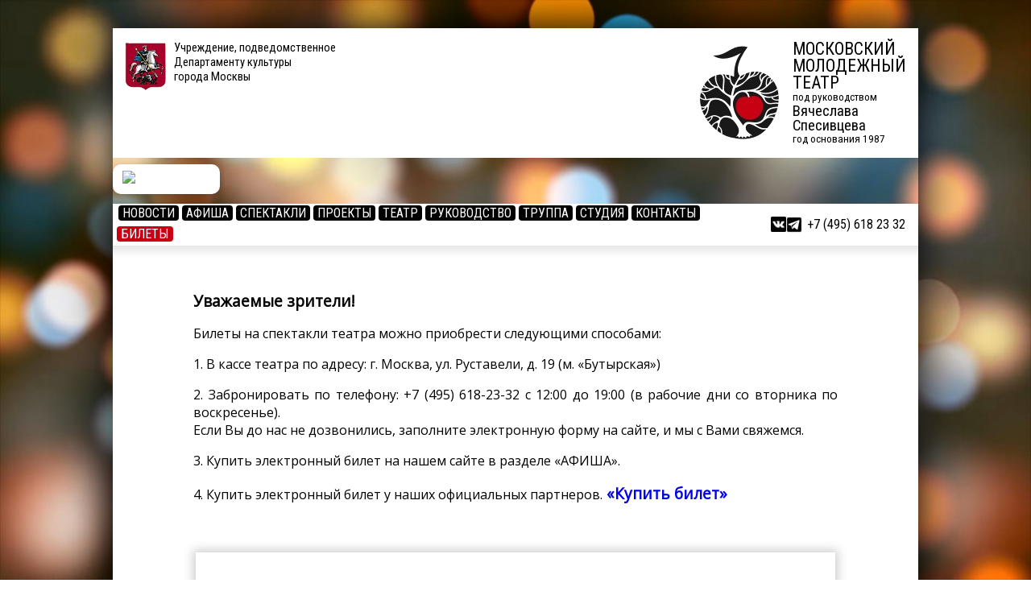

--- FILE ---
content_type: text/html; charset=UTF-8
request_url: https://www.spesivcev.ru/kassa.html?id=%27.$tempResult%5B
body_size: 8893
content:
<html>
<head>
<script
      src="https://bilet.mos.ru/shared/mosbilet/mosbilet_loyalty.js"
      charset="UTF-8"
      defer
      data-mosbilet-href="https://bilet.mos.ru"
      data-mosbilet-position="right"
      data-mosbilet-variant="red"
      data-mosbilet-zindex="100000"
    ></script>
<meta name="yandex-verification" content="5921a87aab37012d" />
<title>БИЛЕТЫ | Московский Молодежный Театр под руководством В. Спесивцева</title>
<meta http-equiv="x-ua-compatible"content="IE=7">
<meta name="description" content="">
<meta name="keywords" content="">
<meta name='yandex-verification' content='5d93bf4723505114' />

    <meta http-equiv="Content-Type" content="text/html; charset=UTF-8">
    <link type="text/css" href="/ss/style-2.css" rel="stylesheet">

    <!--[if IE]>
	<link rel="stylesheet" type="text/css" href="/ss/ie.css" />
    <![endif]-->

    <link href='https://fonts.googleapis.com/css?family=Open+Sans&subset=latin,cyrillic' rel='stylesheet' type='text/css'>
    <link href='https://fonts.googleapis.com/css?family=Roboto+Condensed&subset=latin,cyrillic' rel='stylesheet' type='text/css'>
    <link href='https://fonts.googleapis.com/css?family=Oswald:300' rel='stylesheet' type='text/css'>

<link rel="shortcut icon" href="https://spesivcev.ru/mmts-icon.ico">

    <script type="text/javascript" src="//ajax.googleapis.com/ajax/libs/jquery/1.11.2/jquery.min.js"></script>

    <script type="text/javascript" src="/ss/masonry.pkgd.min.js"></script>  

    

    <!-- Add fancyBox -->
    <script type="text/javascript" src="/ss/jquery.fancybox.js?v=2.1.5"></script>
    <script type="text/javascript" src="/ss/jquery.sticky.js"></script>

    <base href="https://www.spesivcev.ru/">

    <script type="text/javascript">
    $(document).ready(function() {
        $(".fancybox-1").fancybox();
        $(".fancybox").fancybox();

    });
    </script>



  <script type="text/javascript">
    $(document).ready(function(){
        $("#menu-1").sticky({topSpacing:0});
    });
    </script>

<link type="text/css" href="/ss/tizer_block.css" rel="stylesheet">


</head>
<body>

<table>
    <tr>
        <td align="center">
            <table class="shadow-dark" style="width:1000px;">
                <tr>
                    <td id="header-cell" style="height:150px;">
                        <table style="width:1000px;">
<script>console.log(1)</script>



















<script>
(function () {

  // безопасно: если нет #header-cell — просто пропускаем
  const headerCell = document.querySelector('#header-cell');
  if (headerCell?.parentNode) {
    headerCell.parentNode.style.height = '277px';
  }

  // ---------- размер текста ----------
  function setTextSize(type) {
    document.body.classList.remove('text-size1','text-size2','text-size3');
    if (type === '1') {
      localStorage.setItem('textSize', '1');
      document.body.classList.add('text-size1');
    } else if (type === '2') {
      localStorage.setItem('textSize', '2');
      document.body.classList.add('text-size2');
    } else if (type === '3') {
      localStorage.setItem('textSize', '3');
      document.body.classList.add('text-size3');
    }
  }

  // ---------- фон ----------
  function setBackground(theme) {
    document.body.classList.remove('background-white','background-dark');

    const menu1 = document.querySelector("#menu-1");
    const headerRow = document.querySelector('#header-cell table tbody tr');
    const headerName = document.querySelector('#header_name');

    if (theme === 'white') {
      localStorage.setItem('backgroundTheme', 'white');
      document.body.classList.add('background-white');

      headerCell?.parentNode?.parentNode?.children?.[1]?.children?.[0]?.classList?.remove('background-dark');
      headerRow?.children?.[0]?.classList?.remove('background-dark');
      headerRow?.children?.[1]?.classList?.remove('background-dark');
      headerName?.classList?.remove('background-dark');
      headerCell?.parentNode?.classList?.remove('background-dark');

      if (menu1) {
        menu1.style.background = '';
        const grd = menu1.querySelector(':scope > * > * > * > * > *'); // как в исходнике
        if (grd) grd.style.background = '#fff';
      }
      headerCell?.parentNode?.parentNode?.children?.[2]?.children?.[0]?.classList?.remove('background-dark');

    } else if (theme === 'dark') {
      localStorage.setItem('backgroundTheme', 'dark');

      headerCell?.parentNode?.parentNode?.children?.[1]?.children?.[0]?.classList?.add('background-dark');
      headerRow?.children?.[0]?.classList?.add('background-dark');
      headerRow?.children?.[1]?.classList?.add('background-dark');
      headerName?.classList?.add('background-dark');
      headerCell?.parentNode?.classList?.add('background-dark');

      if (menu1) {
        menu1.style.background = 'black';
        const grd = menu1.querySelector(':scope > * > * > * > * > *');
        if (grd) grd.style.background = 'black';
      }
      headerCell?.parentNode?.parentNode?.children?.[2]?.children?.[0]?.classList?.add('background-dark');
    }
  }

  // ---------- картинки ----------
  function setImages(state) {
    if (state === 'on') {
      localStorage.setItem('imagesState', 'on');
      document.body.classList.remove('images-off');
      document.body.classList.add('images-on');
    } else if (state === 'off') {
      localStorage.setItem('imagesState', 'off');
      document.body.classList.remove('images-on');
      document.body.classList.add('images-off');
    }
  }

  function resetSettings() {
    // сохранить дефолты
    localStorage.setItem('textSize', '1');
    localStorage.setItem('backgroundTheme', 'white');
    localStorage.setItem('imagesState', 'on');

    // применить дефолты
    setTextSize('1');
    setBackground('white');
    setImages('on');

    // если окно открыто — подправим высоту контейнера
    const container = document.querySelector('.filters-row-container');
    const wnd = document.querySelector('.settings-window');
    if (container && wnd && wnd.classList.contains('active')) {
        container.style.height = `${wnd.offsetHeight}px`;
    }
    }


  // ---------- применяем сохранённые настройки ----------
  const savedSize = localStorage.getItem('textSize');
  if (savedSize) setTextSize(savedSize);

  const savedBg = localStorage.getItem('backgroundTheme');
  setTimeout(() => { if (savedBg) setBackground(savedBg); }, 1);

  const savedImg = localStorage.getItem('imagesState');
  if (savedImg) setImages(savedImg);

  // ---------- кнопка ----------
  const btn = document.createElement('button'); btn.className = 'settings-btn'; btn.type = 'button'; btn.innerHTML = '<img src="https://api.iconify.design/twemoji:sunglasses.svg?width=28" alt="Sunglasses" class="settings-icon">';

// обёртка для btn — без вставки в DOM и без переименования btn
const wrap = document.createElement('tr');
wrap.appendChild(btn);

const filtersWrap = document.createElement('tr');
filtersWrap.classList.add('filters-row-container');


  // ---------- окно ----------
  const win = document.createElement('div');
  win.className = 'settings-window';
  win.innerHTML = `
  <h3 class="modal-text">Размер текста</h3>
  <div class="group">
    <button data-size="1" class="modal-text size-element-1" style="font-size:15px">A</button>
    <button data-size="2" class="modal-text size-element-2" style="font-size:19px">A</button>
    <button data-size="3" class="modal-text size-element-3" style="font-size:23px">A</button>
  </div>

  <h3 class="modal-text">Цвет фона</h3>
  <div class="group">
    <button data-bg="white" class="modal-text" style="background:#fff;border:1px solid #000;width:42px">Б</button>
    <button data-bg="dark" class="modal-text" style="background:#000;color:#fff;width:42px">Т</button>
  </div>

  <h3 class="modal-text">Картинки</h3>
  <div class="group">
    <button data-img="on" class="modal-text">ВКЛ</button>
    <button data-img="off" class="modal-text">ВЫКЛ</button>
  </div>

  <div class="actions">
    <button class="reset-btn" type="button">Сбросить</button>
    <button class="close-btn" type="button">Закрыть</button>
  </div>
`;


  // ---------- ВСТАВИТЬ ПЕРЕД #menu-cell.parentElement ----------
setTimeout(() => {
  const anchor = document.querySelector('#menu-cell')?.parentElement;
  if (anchor && anchor.parentNode) {
    anchor.parentNode.insertBefore(wrap, anchor); // кнопка над формой
filtersWrap.appendChild(win);
anchor.parentNode.insertBefore(filtersWrap, anchor); // форма сверху

  } else {
    // fallback
    document.body.prepend(win);
    document.body.prepend(btn);
  }
}, 1)
  // ---------- стили ----------
  const style = document.createElement('style');
  style.textContent = `
    body { transition: background .3s, font-size .3s, color .3s; font-size:16px; }

    .settings-btn{
      position: static;
      margin: 8px 0 12px auto;
      display: inline-flex;
      align-items:center; justify-content:center;
      background:white; color:#fff; border:none;
      border-radius:10px; padding:8px 12px; font-size:18px;
      cursor:pointer; box-shadow:0 2px 6px rgba(0,0,0,.2); z-index:1;
    }
.images-off .settings-btn img {display: block !important}

    .settings-window{
    box-sizing: border-box;
    position: absolute;
      align-items: center; justify-content: space-between;
       top: 0;
      width:1000px; max-width:100%;
      background:#fff; 
      box-shadow:0 2px 8px rgba(0,0,0,.12);
      padding:15px;
      display:none; gap:10px; z-index:10;
    }
    .settings-window.active{ display:flex; }

    .modal-text{ font-size:24px; }
    .group{ display:flex; gap:5px; margin-bottom:0px; flex-wrap:wrap; }
    .actions{ display:flex; justify-content:flex-end; gap: 5px; }
    .settings-window button{ cursor:pointer; padding:6px 10px; border:none; border-radius:6px; height:42px; }
    .close-btn{ background:#e74c3c; color:#fff; }

    /* размеры */
    .text-size1{ font-size:14px; }
    .text-size2{ font-size:16px; }
    .text-size3{ font-size:20px; }

    .text-size1 .size-element-1 {background: #fff;     border: 1px solid;}
    .text-size2 .size-element-2 {background: #fff;     border: 1px solid;}
    .text-size3 .size-element-3 {background: #fff;     border: 1px solid;}



/* повесь на <html> класс, чтобы включать поведение когда нужно */
body.text-size1 *,
body.text-size1 *::before,
body.text-size1 *::after {
  /* для font-size длительность = 0, для всего остального оставляем общий переход */
  transition-property: color, background-color, opacity, transform, box-shadow, filter, letter-spacing !important;
}
body.text-size2 *,
body.text-size2 *::before,
body.text-size2 *::after {
  /* для font-size длительность = 0, для всего остального оставляем общий переход */
  transition-property: color, background-color, opacity, transform, box-shadow, filter, letter-spacing !important;
}
body.text-size3 *,
body.text-size3 *::before,
body.text-size3 *::after {
  /* для font-size длительность = 0, для всего остального оставляем общий переход */
  transition-property: color, background-color, opacity, transform, box-shadow, filter, letter-spacing !important;
}




    /* картинки */
    .images-off img{ display:none !important; }
    .images-on  img{ display:inline !important; }

.filters-row-container {position: relative; width: 1000px; }
  `;
  document.head.appendChild(style);

  // ---------- открытие/закрытие ----------
  btn.addEventListener('click', () => { win.classList.toggle('active'); document.querySelector('.filters-row-container').style.height = `${document.querySelector('.settings-window').offsetHeight}px`});
  win.querySelector('.close-btn')?.addEventListener('click', () => { win.classList.remove('active'); document.querySelector('.filters-row-container').style.height = `0px`});
  win.querySelector('.reset-btn')?.addEventListener('click', resetSettings);

  // ---------- обработчики ----------
  win.querySelectorAll('[data-size]').forEach(b => b.addEventListener('click', () => setTextSize(b.dataset.size)));
  win.querySelectorAll('[data-bg]').forEach(b => b.addEventListener('click', () => setBackground(b.dataset.bg)));
  win.querySelectorAll('[data-img]').forEach(b => b.addEventListener('click', () => setImages(b.dataset.img)));

  // ---------- ваш перенос ячеек меню ----------
  setTimeout(() => {
    const innerTbody = document.querySelector("#menu-1 tbody tbody");
    innerTbody?.classList.add('header-tbody');

    const menuRow = innerTbody?.querySelector("tr");
    if (menuRow) {
      const cells = Array.from(menuRow.children);
      const newRow = document.createElement("tr");
      newRow.style.width = 'auto';

      const splitIndex = 11; // где резать
      for (let i = splitIndex; i < cells.length; i++) {
        newRow.appendChild(cells[i]);
      }
      menuRow.parentNode.insertBefore(newRow, menuRow.nextSibling);

      menuRow.style.display = 'flex';
      menuRow.style.flexWrap = 'wrap';
    }
  }, 1);

})();
</script>


























    <tr> 
        <td align="left" valign="top" style="width:3%; padding:15px; background:#fff;">
            
            <table style="width:auto; height:auto;">
                <tr>
                    <td valign="top" class="dept-kult-img" style="">
                        <a href="/links.php?go=http://www.mos.ru/kultura">
                        <img src="/ss/dept-3-removebg.png" height="60"></a>
                    </td>

                    <td valign="top" class="dept-kult-text" style="font-family: "Roboto Condensed", serif;">

                        Учреждение, подведомственное<br>
                        Департаменту культуры<br>
                        города Москвы<br>
                        
                    </td>
                </tr>
            </table>         

<td valign="top" style="width:3%; padding: 0px; padding-right:auto; background:#fff;">

            <table style="width:auto; height:100px;">
                <tr>
        
                    <td style="">
                        <td align="right"<a href="/"><img src="/ss/mmts-logo-2-removebg.png" <border="0" style="display:inline;"></a>
                    </td>

                    <td valign="top" id="header_name" style="width:3%; font-size:11pt; padding: 15px; background:#fff;">
                        <p class="mmt1">МОСКОВСКИЙ</p>
                        <p class="mmt1">МОЛОДЕЖНЫЙ</p>
                        <p class="mmt1">ТЕАТР</p>
                        <p class="mmt2"><small><nobr>под руководством</nobr></small></p>
                        <p class="mmt3">Вячеслава</p>
                        <p class="mmt3">Спесивцева</p>
                        <p class="mmt2"><small><nobr>год основания 1987</nobr></small></p>
                    </td>

                </tr>
            </table>

        </td>
                 
   



        </td>

    </tr>

    <tr>
        <td colspan="2" align="right" valign="top" id="menu-cell" style="width: 1000px; height:auto;">
            <div id="menu-1">
                <table style="height:auto; background:none;">
	<tr>
		<td>

			<table style="background:#fff;">
				<tr>

					<td style="width:5px;">
						&nbsp;
					</td>
		
					<td align="center" style="width: auto; height:auto; padding:2px;">
<a href="https://www.spesivcev.ru/"><span class="menu">НОВОСТИ</span></a>
</td>

<td align="center" style="width: auto; height:auto; padding:2px;">
<a href="/afisha.html"><span class="menu">АФИША</span></a>
</td>

<td align="center" style="width: auto; height:auto; padding:2px;">
<a href="/spektakli.html"><span class="menu">СПЕКТАКЛИ</span></a>
</td>

<td align="center" style="width: auto; height:auto; padding:2px;">
<a href="/nashi_proektyi.html"><span class="menu">ПРОЕКТЫ</span></a>
</td>

<td align="center" style="width: auto; height:auto; padding:2px;">
<a href="/istoriya.html"><span class="menu">ТЕАТР</span></a>
</td>

<td align="center" style="width: auto; height:auto; padding:2px;">
<a href="/939.html"><span class="menu">РУКОВОДСТВО</span></a>
</td>

<td align="center" style="width: auto; height:auto; padding:2px;">
<a href="/truppa.html"><span class="menu">ТРУППА</span></a>
</td>

<td align="center" style="width: auto; height:auto; padding:2px;">
<a href="/studiya.html"><span class="menu">СТУДИЯ</span></a>
</td>

<td align="center" style="width: auto; height:auto; padding:2px;">
<a href="/kontaktyi.html"><span class="menu">КОНТАКТЫ</span></a>
</td>

<td align="center" style="width: auto; height:auto; padding:5px;">
<a href="/kassa.html"><span class="menu-current">БИЛЕТЫ</span></a>
</td>


					<td align="right" style="height:auto; padding:10px;">
<table style="width:15px;">
<tr>


<td style="width:19px; height:19px;">
<a href="/links.php?go=https://vk.com/teatr_spesivtseva"><img style"display:inline;" src="/ss/vk.jpg"></a>
</td>

<td style="width:19px; height:19px;">
<a href="/links.php?go=https://t.me/teatr_spesivtseva"><img style"display:inline;" src="/ss/telegram.jpg"></a>
</td>


<td style="width:19px; height:19px;">
<span class="phone-menu"><nobr>+7 (495) 618 23 32</nobr></span>
</td>
</tr>
</table>
					</td>
				</tr>
			</table>

		</td>
	</tr>
	
	<tr class="ie-shadow">
		<td style="height:10px; background:none;">
			<div class="shadow-img"></div>
		</td>
	</tr>
</table>                                 
            </div>
            <div class="white-1"></div>
        </td>
    </tr>
</table> 
                    </td>
                </tr>
                <tr>
                    <td align="left" valign="top" style="width:100%; padding:15px; font-size: 15pt; background:#fff;">          
                        <table>
	<tr>
		<td style="padding:25px;">
			
			<table>

<tr>
					<td align="center" style="padding:30px; padding-top:0;">

						<table style="width:800px;">
							<tr>
								<td style="padding-bottom:30px;">
<style>
p{text-indent:0px;"}
</style>
<p class="ticket-info"><big><b>Уважаемые зрители!</b></big></p>

<p class="ticket-info"><medium>Билеты на спектакли театра можно приобрести следующими способами:</medium></p>

<p class="ticket-info"><medium>1. В кассе театра по адресу: г. Москва, ул. Руставели, д. 19 (м. «Бутырская»)</medium> </p>

<p class="ticket-info"><medium>2. Забронировать по телефону: +7 (495) 618-23-32 с 12:00 до 19:00 (в рабочие дни со вторника по воскресенье). <br>  Если Вы до нас не дозвонились, заполните электронную форму на сайте, и мы с Вами свяжемся.</medium></p>

<p class="ticket-info"><medium>3. Купить электронный билет на нашем сайте в разделе «АФИША». </medium></p>

<p class="ticket-info"><medium>4. Купить электронный билет у наших официальных партнеров.</medium><big><b><a href="https://tickets.afisha.ru/wl/8/api#/"target="_blank"> «Купить билет»</a></b></big></p>




								</td>
							</tr>
						</table>

					</td>
				</tr>
				<tr>
					<td align="center" style="padding:30px; padding-top:0;">

						<table style="width:10px;">
							<tr>
								<td class="cashbox-nest">

									
<form action='kassa.html?step=1' method=POST>

<table style='width:100px;'>
    <tr>
        <td valign='bottom' class='cashbox-item'>
            <span class='cashbox'>Название и автор спектакля:</span><br>
            <input type=text name=name style='width:350px;' value=''>
        </td>

        <td valign='bottom' class='cashbox-item'>
            <span class='cashbox'>Дата:</span><br>
            <input type=text name=date style='width:350px;' value=''>
        </td>
    </tr>

    <tr>
        <td valign='bottom' class='cashbox-item'>
            <span class='cashbox'>Фамилия, имя, отчество:</span><br>
            <input type=text name=fio  style='width:350px;' value='' size=16>
        </td>

        <td valign='bottom' class='cashbox-item'>
            <span class='cashbox'>Контактный телефон:</span> <br>
            <input type=text name=phone style='width:350px;' value='' size=16>
        </td>

    </tr>

    <tr>
        <td valign='bottom' class='cashbox-item'>
            <span class='cashbox'>Количество билетов:</span> <br>
            <input type=text name=quan  style='width:150px;' value='' size=4>
        </td>

        <td align='right' valign='bottom' class='cashbox-item'>
            <input class='send' type=submit value='Отправить заказ'>
        </td>
    </tr>
</table>
</form>

								</td>
							</tr>
						</table>

					</td>
				</tr>

				<tr>
					
					<td align="center">

						<table style="height:100px;">
							<tr>
								<td align="center" style="padding-bottom:25px;">
									

									<table class="hall" style="">
										<tr>
											<td valign="middle" id="price-1">
												500<br>рублей
												<hr class="seat-hr">
												<small>42 места</small>
										</td>
											<td valign="middle" id="price-3">
												1200<br>рублей
												<hr class="seat-hr">
												<small>48 мест</small>
											</td>
											<td valign="middle" id="price-4">
												700<br>рублей
												<hr class="seat-hr">
												<small>192 мест</small>
											</td>
											<td valign="middle" id="price-5">
												1000<br>рублей
												<hr class="seat-hr">
												<small>24 места</small>
											</td>

											<td valign="middle" id="seats">
												Всего<br>мест
												<hr class="seat-hr">
												304 места
											</td>
										</tr>
									</table>


									

<a href="assets/docs/%D1%80%D0%B0%D1%81%D1%81%D1%8B%D0%BB%D0%BA%D0%B0%20%D0%BF%D0%BE%D1%80%D1%8F%D0%B4%D0%BE%D0%BA%20%D0%B2%D0%BE%D0%B7%D0%B2%D1%80%D0%B0%D1%82%D0%B0%201.doc" class="lgotniki"><div style="padding-top:10px;">Единый подход к возврату средств покупателям за приобретенные билеты</div></a>


								</td>
							</tr>

							<tr>
								<td style="border-top: solid 1px #ccc; padding-top:10px;">
									<p class="headline" style="letter-spacing:150%; padding-top:10px;"><big>CХЕМА ЗАЛА</big></p>

									<table>
										<tr>
											<td align="center" valign="middle" class="scene">
												<span class="headline" style="color:#fff;"><big>С Ц Е Н А</big></span>
											</td>
										</tr>

										<tr>
											<td style="height:45px;">
											</td>
										</tr>

										<tr>
											<td align="center">




												<table class="hall">
													
															


													<tr>
														<td align="center" valign="middle" class="price-0">
															<b>1</b><br>
															ряд
														</td>



														<td align="center" valign="middle" class="price-4 tooltip">
															1<span class="classic">700<br>рублей</span>
														</td>
														<td align="center" valign="middle" class="price-4 tooltip">
															2<span class="classic">700<br>рублей</span>
														</td>
														<td align="center" valign="middle" class="price-4 tooltip">
															3<span class="classic">700<br>рублей</span>
														</td>
														<td align="center" valign="middle" class="price-4 tooltip">
															4<span class="classic">700<br>рублей</span>
														</td>
														<td align="center" valign="middle" class="price-4 tooltip">
															5<span class="classic">700<br>рублей</span>
														</td>
														<td align="center" valign="middle" class="price-4 tooltip">
															6<span class="classic">700<br>рублей</span>
														</td>
														<td align="center" valign="middle" class="price-4 tooltip">
															7<span class="classic">700<br>рублей</span>
														</td>
														<td align="center" valign="middle" class="price-4 tooltip">
															8<span class="classic">700<br>рублей</span>
														</td>
														<td align="center" valign="middle" class="price-4 tooltip">
															9<span class="classic">700<br>рублей</span>
														</td>
														<td align="center" valign="middle" class="price-4 tooltip">
															10<span class="classic">700<br>рублей</span>
														</td>
														<td align="center" valign="middle" class="price-4 tooltip">
															11<span class="classic">700<br>рублей</span>
														</td>
														<td align="center" valign="middle" class="price-4 tooltip">
															12<span class="classic">700<br>рублей</span>
														</td>

														<td class="price-0">
															&nbsp;
														</td>
														<td class="price-0">
															&nbsp;
														</td>

														<td align="center" valign="middle" class="price-4 tooltip">
															13<span class="classic">700<br>рублей</span>
														</td>
														<td align="center" valign="middle" class="price-4 tooltip">
															14<span class="classic">700<br>рублей</span>
														</td>
														<td align="center" valign="middle" class="price-4 tooltip">
															15<span class="classic">700<br>рублей</span>
														</td>
														<td align="center" valign="middle" class="price-4 tooltip">
															16<span class="classic">700<br>рублей</span>
														</td>
														<td align="center" valign="middle" class="price-4 tooltip">
															17<span class="classic">700<br>рублей</span>
														</td>
														<td align="center" valign="middle" class="price-4 tooltip">
															18<span class="classic">700<br>рублей</span>
														</td>
														<td align="center" valign="middle" class="price-4 tooltip">
															19<span class="classic">700<br>рублей</span>
														</td>
														<td align="center" valign="middle" class="price-4 tooltip">
															20<span class="classic">700<br>рублей</span>
														</td>
														<td align="center" valign="middle" class="price-4 tooltip">
															21<span class="classic">700<br>рублей</span>
														</td>
														<td align="center" valign="middle" class="price-4 tooltip">
															22<span class="classic">700<br>рублей</span>
														</td>
														<td align="center" valign="middle" class="price-4 tooltip">
															23<span class="classic">700<br>рублей</span>
														</td>
														<td align="center" valign="middle" class="price-4 tooltip">
															24<span class="classic">700<br>рублей</span>
														</td>

														<td align="center" valign="middle" class="price-0">
															<b>1</b><br>
															ряд
														</td>
													</tr>





													<tr>
														<td align="center" valign="middle" class="price-0">
															<b>2</b><br>
															ряд
														</td>



														<td align="center" valign="middle" class="price-4 tooltip">
															1<span class="classic">700<br>рублей</span>
														</td>
														<td align="center" valign="middle" class="price-4 tooltip">
															2<span class="classic">700<br>рублей</span>
														</td>
														<td align="center" valign="middle" class="price-4 tooltip">
															3<span class="classic">700<br>рублей</span>
														</td>
														<td align="center" valign="middle" class="price-4 tooltip">
															4<span class="classic">700<br>рублей</span>
														</td>
														<td align="center" valign="middle" class="price-4 tooltip">
															5<span class="classic">700<br>рублей</span>
														</td>
														<td align="center" valign="middle" class="price-4 tooltip">
															6<span class="classic">700<br>рублей</span>
														</td>
														<td align="center" valign="middle" class="price-4 tooltip">
															7<span class="classic">700<br>рублей</span>
														</td>
														<td align="center" valign="middle" class="price-4 tooltip">
															8<span class="classic">700<br>рублей</span>
														</td>
														<td align="center" valign="middle" class="price-4 tooltip">
															9<span class="classic">700<br>рублей</span>
														</td>
														<td align="center" valign="middle" class="price-4 tooltip">
															10<span class="classic">700<br>рублей</span>
														</td>
														<td align="center" valign="middle" class="price-4 tooltip">
															11<span class="classic">700<br>рублей</span>
														</td>
														<td align="center" valign="middle" class="price-4 tooltip">
															12<span class="classic">700<br>рублей</span>
														</td>

														<td class="price-0">
															&nbsp;
														</td>
														<td class="price-0">
															&nbsp;
														</td>

														<td align="center" valign="middle" class="price-4 tooltip">
															13<span class="classic">700<br>рублей</span>
														</td>
														<td align="center" valign="middle" class="price-4 tooltip">
															14<span class="classic">700<br>рублей</span>
														</td>
														<td align="center" valign="middle" class="price-4 tooltip">
															15<span class="classic">700<br>рублей</span>
														</td>
														<td align="center" valign="middle" class="price-4 tooltip">
															16<span class="classic">700<br>рублей</span>
														</td>
														<td align="center" valign="middle" class="price-4 tooltip">
															17<span class="classic">700<br>рублей</span>
														</td>
														<td align="center" valign="middle" class="price-4 tooltip">
															18<span class="classic">700<br>рублей</span>
														</td>
														<td align="center" valign="middle" class="price-4 tooltip">
															19<span class="classic">700<br>рублей</span>
														</td>
														<td align="center" valign="middle" class="price-4 tooltip">
															20<span class="classic">700<br>рублей</span>
														</td>
														<td align="center" valign="middle" class="price-4 tooltip">
															21<span class="classic">700<br>рублей</span>
														</td>
														<td align="center" valign="middle" class="price-4 tooltip">
															22<span class="classic">700<br>рублей</span>
														</td>
														<td align="center" valign="middle" class="price-4 tooltip">
															23<span class="classic">700<br>рублей</span>
														</td>
														<td align="center" valign="middle" class="price-4 tooltip">
															24<span class="classic">700<br>рублей</span>
														</td>

														<td align="center" valign="middle" class="price-0">
															<b>2</b><br>
															ряд
														</td>
													</tr>


													<tr>
														<td align="center" valign="middle" class="price-0">
															<b>3</b><br>
															ряд
														</td>



														<td align="center" valign="middle" class="price-4 tooltip">
															1<span class="classic">700<br>рублей</span>
														</td>
														<td align="center" valign="middle" class="price-4 tooltip">
															2<span class="classic">700<br>рублей</span>
														</td>
														<td align="center" valign="middle" class="price-4 tooltip">
															3<span class="classic">700<br>рублей</span>
														</td>
														<td align="center" valign="middle" class="price-4 tooltip">
															4<span class="classic">700<br>рублей</span>
														</td>
														<td align="center" valign="middle" class="price-4 tooltip">
															5<span class="classic">700<br>рублей</span>
														</td>
														<td align="center" valign="middle" class="price-4 tooltip">
															6<span class="classic">700<br>рублей</span>
														</td>
														<td align="center" valign="middle" class="price-4 tooltip">
															7<span class="classic">700<br>рублей</span>
														</td>
														<td align="center" valign="middle" class="price-4 tooltip">
															8<span class="classic">700<br>рублей</span>
														</td>
														<td align="center" valign="middle" class="price-4 tooltip">
															9<span class="classic">700<br>рублей</span>
														</td>
														<td align="center" valign="middle" class="price-4 tooltip">
															10<span class="classic">700<br>рублей</span>
														</td>
														<td align="center" valign="middle" class="price-4 tooltip">
															11<span class="classic">700<br>рублей</span>
														</td>
														<td align="center" valign="middle" class="price-4 tooltip">
															12<span class="classic">700<br>рублей</span>
														</td>

														<td class="price-0">
															&nbsp;
														</td>
														<td class="price-0">
															&nbsp;
														</td>

														<td align="center" valign="middle" class="price-4 tooltip">
															13<span class="classic">700<br>рублей</span>
														</td>
														<td align="center" valign="middle" class="price-4 tooltip">
															14<span class="classic">700<br>рублей</span>
														</td>
														<td align="center" valign="middle" class="price-4 tooltip">
															15<span class="classic">700<br>рублей</span>
														</td>
														<td align="center" valign="middle" class="price-4 tooltip">
															16<span class="classic">700<br>рублей</span>
														</td>
														<td align="center" valign="middle" class="price-4 tooltip">
															17<span class="classic">700<br>рублей</span>
														</td>
														<td align="center" valign="middle" class="price-4 tooltip">
															18<span class="classic">700<br>рублей</span>
														</td>
														<td align="center" valign="middle" class="price-4 tooltip">
															19<span class="classic">700<br>рублей</span>
														</td>
														<td align="center" valign="middle" class="price-4 tooltip">
															20<span class="classic">700<br>рублей</span>
														</td>
														<td align="center" valign="middle" class="price-4 tooltip">
															21<span class="classic">700<br>рублей</span>
														</td>
														<td align="center" valign="middle" class="price-4 tooltip">
															22<span class="classic">700<br>рублей</span>
														</td>
														<td align="center" valign="middle" class="price-4 tooltip">
															23<span class="classic">700<br>рублей</span>
														</td>
														<td align="center" valign="middle" class="price-4 tooltip">
															24<span class="classic">700<br>рублей</span>
														</td>

														<td align="center" valign="middle" class="price-0">
															<b>3</b><br>
															ряд
														</td>
													</tr>


													<tr>
														<td align="center" valign="middle" class="price-0">
															<b>4</b><br>
															ряд
														</td>



														<td align="center" valign="middle" class="price-3 tooltip">
															1<span class="classic">1200<br>рублей</span>
														</td>
														<td align="center" valign="middle" class="price-3 tooltip">
															2<span class="classic">1200<br>рублей</span>
														</td>
														<td align="center" valign="middle" class="price-3 tooltip">
															3<span class="classic">1200<br>рублей</span>
														</td>
														<td align="center" valign="middle" class="price-3 tooltip">
															4<span class="classic">1200<br>рублей</span>
														</td>
														<td align="center" valign="middle" class="price-3 tooltip">
															5<span class="classic">1200<br>рублей</span>
														</td>
														<td align="center" valign="middle" class="price-3 tooltip">
															6<span class="classic">1200<br>рублей</span>
														</td>
														<td align="center" valign="middle" class="price-3 tooltip">
															7<span class="classic">1200<br>рублей</span>
														</td>
														<td align="center" valign="middle" class="price-3 tooltip">
															8<span class="classic">1200<br>рублей</span>
														</td>
														<td align="center" valign="middle" class="price-3 tooltip">
															9<span class="classic">1200<br>рублей</span>
														</td>
														<td align="center" valign="middle" class="price-3 tooltip">
															10<span class="classic">1200<br>рублей</span>
														</td>
														<td align="center" valign="middle" class="price-3 tooltip">
															11<span class="classic">1200<br>рублей</span>
														</td>
														<td align="center" valign="middle" class="price-3 tooltip">
															12<span class="classic">1200<br>рублей</span>
														</td>

														<td class="price-0">
															&nbsp;
														</td>
														<td class="price-0">
															&nbsp;
														</td>

														<td align="center" valign="middle" class="price-3 tooltip">
															13<span class="classic">1200<br>рублей</span>
														</td>
														<td align="center" valign="middle" class="price-3 tooltip">
															14<span class="classic">1200<br>рублей</span>
														</td>
														<td align="center" valign="middle" class="price-3 tooltip">
															15<span class="classic">1200<br>рублей</span>
														</td>
														<td align="center" valign="middle" class="price-3 tooltip">
															16<span class="classic">1200<br>рублей</span>
														</td>
														<td align="center" valign="middle" class="price-3 tooltip">
															17<span class="classic">1200<br>рублей</span>
														</td>
														<td align="center" valign="middle" class="price-3 tooltip">
															18<span class="classic">1200<br>рублей</span>
														</td>
														<td align="center" valign="middle" class="price-3 tooltip">
															19<span class="classic">1200<br>рублей</span>
														</td>
														<td align="center" valign="middle" class="price-3 tooltip">
															20<span class="classic">1200<br>рублей</span>
														</td>
														<td align="center" valign="middle" class="price-3 tooltip">
															21<span class="classic">1200<br>рублей</span>
														</td>
														<td align="center" valign="middle" class="price-3 tooltip">
															22<span class="classic">1200<br>рублей</span>
														</td>
														<td align="center" valign="middle" class="price-3 tooltip">
															23<span class="classic">1200<br>рублей</span>
														</td>
														<td align="center" valign="middle" class="price-3 tooltip">
															24<span class="classic">1200<br>рублей</span>
														</td>

														<td align="center" valign="middle" class="price-0">
															<b>4</b><br>
															ряд
														</td>
													</tr>


													<tr>
														<td align="center" valign="middle" class="price-0">
															<b>5</b><br>
															ряд
														</td>



														<td align="center" valign="middle" class="price-3 tooltip">
															1<span class="classic">1200<br>рублей</span>
														</td>
														<td align="center" valign="middle" class="price-3 tooltip">
															2<span class="classic">1200<br>рублей</span>
														</td>
														<td align="center" valign="middle" class="price-3 tooltip">
															3<span class="classic">1200<br>рублей</span>
														</td>
														<td align="center" valign="middle" class="price-3 tooltip">
															4<span class="classic">1200<br>рублей</span>
														</td>
														<td align="center" valign="middle" class="price-3 tooltip">
															5<span class="classic">1200<br>рублей</span>
														</td>
														<td align="center" valign="middle" class="price-3 tooltip">
															6<span class="classic">1200<br>рублей</span>
														</td>
														<td align="center" valign="middle" class="price-3 tooltip">
															7<span class="classic">1200<br>рублей</span>
														</td>
														<td align="center" valign="middle" class="price-3 tooltip">
															8<span class="classic">1200<br>рублей</span>
														</td>
														<td align="center" valign="middle" class="price-3 tooltip">
															9<span class="classic">1200<br>рублей</span>
														</td>
														<td align="center" valign="middle" class="price-3 tooltip">
															10<span class="classic">1200<br>рублей</span>
														</td>
														<td align="center" valign="middle" class="price-3 tooltip">
															11<span class="classic">1200<br>рублей</span>
														</td>
														<td align="center" valign="middle" class="price-3 tooltip">
															12<span class="classic">1200<br>рублей</span>
														</td>

														<td class="price-0">
															&nbsp;
														</td>
														<td class="price-0">
															&nbsp;
														</td>

														<td align="center" valign="middle" class="price-3 tooltip">
															13<span class="classic">1200<br>рублей</span>
														</td>
														<td align="center" valign="middle" class="price-3 tooltip">
															14<span class="classic">1200<br>рублей</span>
														</td>
														<td align="center" valign="middle" class="price-3 tooltip">
															15<span class="classic">1200<br>рублей</span>
														</td>
														<td align="center" valign="middle" class="price-3 tooltip">
															16<span class="classic">1200<br>рублей</span>
														</td>
														<td align="center" valign="middle" class="price-3 tooltip">
															17<span class="classic">1200<br>рублей</span>
														</td>
														<td align="center" valign="middle" class="price-3 tooltip">
															18<span class="classic">1200<br>рублей</span>
														</td>
														<td align="center" valign="middle" class="price-3 tooltip">
															19<span class="classic">1200<br>рублей</span>
														</td>
														<td align="center" valign="middle" class="price-3 tooltip">
															20<span class="classic">1200<br>рублей</span>
														</td>
														<td align="center" valign="middle" class="price-3 tooltip">
															21<span class="classic">1200<br>рублей</span>
														</td>
														<td align="center" valign="middle" class="price-3 tooltip">
															22<span class="classic">1200<br>рублей</span>
														</td>
														<td align="center" valign="middle" class="price-3 tooltip">
															23<span class="classic">1200<br>рублей</span>
														</td>
														<td align="center" valign="middle" class="price-3 tooltip">
															24<span class="classic">1200<br>рублей</span>
														</td>

														<td align="center" valign="middle" class="price-0">
															<b>5</b><br>
															ряд
														</td>
													</tr>

													<tr>
														<td align="center" valign="middle" class="price-0">
															<b>6</b><br>
															ряд
														</td>



														<td align="center" valign="middle" class="price-5 tooltip">
															1<span class="classic">1000<br>рублей</span>
														</td>
														<td align="center" valign="middle" class="price-5 tooltip">
															2<span class="classic">1000<br>рублей</span>
														</td>
														<td align="center" valign="middle" class="price-5 tooltip">
															3<span class="classic">1000<br>рублей</span>
														</td>
														<td align="center" valign="middle" class="price-5 tooltip">
															4<span class="classic">1000<br>рублей</span>
														</td>
														<td align="center" valign="middle" class="price-5 tooltip">
															5<span class="classic">1000<br>рублей</span>
														</td>
														<td align="center" valign="middle" class="price-5 tooltip">
															6<span class="classic">1000<br>рублей</span>
														</td>
														<td align="center" valign="middle" class="price-5 tooltip">
															7<span class="classic">1000<br>рублей</span>
														</td>
														<td align="center" valign="middle" class="price-5 tooltip">
															8<span class="classic">1000<br>рублей</span>
														</td>
														<td align="center" valign="middle" class="price-5 tooltip">
															9<span class="classic">1000<br>рублей</span>
														</td>
														<td align="center" valign="middle" class="price-5 tooltip">
															10<span class="classic">1000<br>рублей</span>
														</td>
														<td align="center" valign="middle" class="price-5 tooltip">
															11<span class="classic">1000<br>рублей</span>
														</td>
														<td align="center" valign="middle" class="price-5 tooltip">
															12<span class="classic">1000<br>рублей</span>
														</td>

														<td class="price-0">
															&nbsp;
														</td>
														<td class="price-0">
															&nbsp;
														</td>

														<td align="center" valign="middle" class="price-5 tooltip">
															13<span class="classic">1000<br>рублей</span>
														</td>
														<td align="center" valign="middle" class="price-5 tooltip">
															14<span class="classic">1000<br>рублей</span>
														</td>
														<td align="center" valign="middle" class="price-5 tooltip">
															15<span class="classic">1000<br>рублей</span>
														</td>
														<td align="center" valign="middle" class="price-5 tooltip">
															16<span class="classic">1000<br>рублей</span>
														</td>
														<td align="center" valign="middle" class="price-5 tooltip">
															17<span class="classic">1000<br>рублей</span>
														</td>
														<td align="center" valign="middle" class="price-5 tooltip">
															18<span class="classic">1000<br>рублей</span>
														</td>
														<td align="center" valign="middle" class="price-5 tooltip">
															19<span class="classic">1000<br>рублей</span>
														</td>
														<td align="center" valign="middle" class="price-5 tooltip">
															20<span class="classic">1000<br>рублей</span>
														</td>
														<td align="center" valign="middle" class="price-5 tooltip">
															21<span class="classic">1000<br>рублей</span>
														</td>
														<td align="center" valign="middle" class="price-5 tooltip">
															22<span class="classic">1000<br>рублей</span>
														</td>
														<td align="center" valign="middle" class="price-5 tooltip">
															23<span class="classic">1000<br>рублей</span>
														</td>
														<td align="center" valign="middle" class="price-5 tooltip">
															24<span class="classic">1000<br>рублей</span>
														</td>

														<td align="center" valign="middle" class="price-0">
															<b>6</b><br>
															ряд
														</td>
													</tr>


													<tr>
														<td align="center" valign="middle" class="price-0">
															<b>7</b><br>
															ряд
														</td>



														<td align="center" valign="middle" class="price-4 tooltip">
															1<span class="classic">700<br>рублей</span>
														</td>
														<td align="center" valign="middle" class="price-4 tooltip">
															2<span class="classic">700<br>рублей</span>
														</td>
														<td align="center" valign="middle" class="price-4 tooltip">
															3<span class="classic">700<br>рублей</span>
														</td>
														<td align="center" valign="middle" class="price-4 tooltip">
															4<span class="classic">700<br>рублей</span>
														</td>
														<td align="center" valign="middle" class="price-4 tooltip">
															5<span class="classic">700<br>рублей</span>
														</td>
														<td align="center" valign="middle" class="price-4 tooltip">
															6<span class="classic">700<br>рублей</span>
														</td>
														<td align="center" valign="middle" class="price-4 tooltip">
															7<span class="classic">700<br>рублей</span>
														</td>
														<td align="center" valign="middle" class="price-4 tooltip">
															8<span class="classic">700<br>рублей</span>
														</td>
														<td align="center" valign="middle" class="price-4 tooltip">
															9<span class="classic">700<br>рублей</span>
														</td>
														<td align="center" valign="middle" class="price-4 tooltip">
															10<span class="classic">700<br>рублей</span>
														</td>
														<td align="center" valign="middle" class="price-4 tooltip">
															11<span class="classic">700<br>рублей</span>
														</td>
														<td align="center" valign="middle" class="price-4 tooltip">
															12<span class="classic">700<br>рублей</span>
														</td>

														<td class="price-0">
															&nbsp;
														</td>
														<td class="price-0">
															&nbsp;
														</td>

														<td align="center" valign="middle" class="price-4 tooltip">
															13<span class="classic">700<br>рублей</span>
														</td>
														<td align="center" valign="middle" class="price-4 tooltip">
															14<span class="classic">700<br>рублей</span>
														</td>
														<td align="center" valign="middle" class="price-4 tooltip">
															15<span class="classic">700<br>рублей</span>
														</td>
														<td align="center" valign="middle" class="price-4 tooltip">
															16<span class="classic">700<br>рублей</span>
														</td>
														<td align="center" valign="middle" class="price-4 tooltip">
															17<span class="classic">700<br>рублей</span>
														</td>
														<td align="center" valign="middle" class="price-4 tooltip">
															18<span class="classic">700<br>рублей</span>
														</td>
														<td align="center" valign="middle" class="price-4 tooltip">
															19<span class="classic">700<br>рублей</span>
														</td>
														<td align="center" valign="middle" class="price-4 tooltip">
															20<span class="classic">700<br>рублей</span>
														</td>
														<td align="center" valign="middle" class="price-4 tooltip">
															21<span class="classic">700<br>рублей</span>
														</td>
														<td align="center" valign="middle" class="price-4 tooltip">
															22<span class="classic">700<br>рублей</span>
														</td>
														<td align="center" valign="middle" class="price-4 tooltip">
															23<span class="classic">700<br>рублей</span>
														</td>
														<td align="center" valign="middle" class="price-4 tooltip">
															24<span class="classic">700<br>рублей</span>
														</td>

														<td align="center" valign="middle" class="price-0">
															<b>7</b><br>
															ряд
														</td>
													</tr>

													<tr>
														<td align="center" valign="middle" class="price-0">
															<b>8</b><br>
															ряд
														</td>



														<td align="center" valign="middle" class="price-4 tooltip">
															1<span class="classic">700<br>рублей</span>
														</td>
														<td align="center" valign="middle" class="price-4 tooltip">
															2<span class="classic">700<br>рублей</span>
														</td>
														<td align="center" valign="middle" class="price-4 tooltip">
															3<span class="classic">700<br>рублей</span>
														</td>
														<td align="center" valign="middle" class="price-4 tooltip">
															4<span class="classic">700<br>рублей</span>
														</td>
														<td align="center" valign="middle" class="price-4 tooltip">
															5<span class="classic">700<br>рублей</span>
														</td>
														<td align="center" valign="middle" class="price-4 tooltip">
															6<span class="classic">700<br>рублей</span>
														</td>
														<td align="center" valign="middle" class="price-4 tooltip">
															7<span class="classic">700<br>рублей</span>
														</td>
														<td align="center" valign="middle" class="price-4 tooltip">
															8<span class="classic">700<br>рублей</span>
														</td>
														<td align="center" valign="middle" class="price-4 tooltip">
															9<span class="classic">700<br>рублей</span>
														</td>
														<td align="center" valign="middle" class="price-4 tooltip">
															10<span class="classic">700<br>рублей</span>
														</td>
														<td align="center" valign="middle" class="price-4 tooltip">
															11<span class="classic">700<br>рублей</span>
														</td>
														<td align="center" valign="middle" class="price-4 tooltip">
															12<span class="classic">700<br>рублей</span>
														</td>

														<td class="price-0">
															&nbsp;
														</td>
														<td class="price-0">
															&nbsp;
														</td>

														<td align="center" valign="middle" class="price-4 tooltip">
															13<span class="classic">700<br>рублей</span>
														</td>
														<td align="center" valign="middle" class="price-4 tooltip">
															14<span class="classic">700<br>рублей</span>
														</td>
														<td align="center" valign="middle" class="price-4 tooltip">
															15<span class="classic">700<br>рублей</span>
														</td>
														<td align="center" valign="middle" class="price-4 tooltip">
															16<span class="classic">700<br>рублей</span>
														</td>
														<td align="center" valign="middle" class="price-4 tooltip">
															17<span class="classic">700<br>рублей</span>
														</td>
														<td align="center" valign="middle" class="price-4 tooltip">
															18<span class="classic">700<br>рублей</span>
														</td>
														<td align="center" valign="middle" class="price-4 tooltip">
															19<span class="classic">700<br>рублей</span>
														</td>
														<td align="center" valign="middle" class="price-4 tooltip">
															20<span class="classic">700<br>рублей</span>
														</td>
														<td align="center" valign="middle" class="price-4 tooltip">
															21<span class="classic">700<br>рублей</span>
														</td>
														<td align="center" valign="middle" class="price-4 tooltip">
															22<span class="classic">700<br>рублей</span>
														</td>
														<td align="center" valign="middle" class="price-4 tooltip">
															23<span class="classic">700<br>рублей</span>
														</td>
														<td align="center" valign="middle" class="price-4 tooltip">
															24<span class="classic">700<br>рублей</span>
														</td>

														<td align="center" valign="middle" class="price-0">
															<b>8</b><br>
															ряд
														</td>
													</tr>


													<tr>
														<td align="center" valign="middle" class="price-0">
															<b>9</b><br>
															ряд
														</td>



														<td align="center" valign="middle" class="price-4 tooltip">
															1<span class="classic">700<br>рублей</span>
														</td>
														<td align="center" valign="middle" class="price-4 tooltip">
															2<span class="classic">700<br>рублей</span>
														</td>
														<td align="center" valign="middle" class="price-4 tooltip">
															3<span class="classic">700<br>рублей</span>
														</td>
														<td align="center" valign="middle" class="price-4 tooltip">
															4<span class="classic">700<br>рублей</span>
														</td>
														<td align="center" valign="middle" class="price-4 tooltip">
															5<span class="classic">700<br>рублей</span>
														</td>
														<td align="center" valign="middle" class="price-4 tooltip">
															6<span class="classic">700<br>рублей</span>
														</td>
														<td align="center" valign="middle" class="price-4 tooltip">
															7<span class="classic">700<br>рублей</span>
														</td>
														<td align="center" valign="middle" class="price-4 tooltip">
															8<span class="classic">700<br>рублей</span>
														</td>
														<td align="center" valign="middle" class="price-4 tooltip">
															9<span class="classic">700<br>рублей</span>
														</td>
														<td align="center" valign="middle" class="price-4 tooltip">
															10<span class="classic">700<br>рублей</span>
														</td>
														<td align="center" valign="middle" class="price-4 tooltip">
															11<span class="classic">700<br>рублей</span>
														</td>
														<td align="center" valign="middle" class="price-4 tooltip">
															12<span class="classic">700<br>рублей</span>
														</td>

														<td class="price-0">
															&nbsp;
														</td>
														<td class="price-0">
															&nbsp;
														</td>

														<td align="center" valign="middle" class="price-4 tooltip">
															13<span class="classic">700<br>рублей</span>
														</td>
														<td align="center" valign="middle" class="price-4 tooltip">
															14<span class="classic">700<br>рублей</span>
														</td>
														<td align="center" valign="middle" class="price-4 tooltip">
															15<span class="classic">700<br>рублей</span>
														</td>
														<td align="center" valign="middle" class="price-4 tooltip">
															16<span class="classic">700<br>рублей</span>
														</td>
														<td align="center" valign="middle" class="price-4 tooltip">
															17<span class="classic">700<br>рублей</span>
														</td>
														<td align="center" valign="middle" class="price-4 tooltip">
															18<span class="classic">700<br>рублей</span>
														</td>
														<td align="center" valign="middle" class="price-4 tooltip">
															19<span class="classic">700<br>рублей</span>
														</td>
														<td align="center" valign="middle" class="price-4 tooltip">
															20<span class="classic">700<br>рублей</span>
														</td>
														<td align="center" valign="middle" class="price-4 tooltip">
															21<span class="classic">700<br>рублей</span>
														</td>
														<td align="center" valign="middle" class="price-4 tooltip">
															22<span class="classic">700<br>рублей</span>
														</td>
														<td align="center" valign="middle" class="price-4 tooltip">
															23<span class="classic">700<br>рублей</span>
														</td>
														<td align="center" valign="middle" class="price-4 tooltip">
															24<span class="classic">700<br>рублей</span>
														</td>

														<td align="center" valign="middle" class="price-0">
															<b>9</b><br>
															ряд
														</td>
													</tr>

													<tr>
														<td align="center" valign="middle" class="price-0">
															<b>10</b><br>
															ряд
														</td>



														<td align="center" valign="middle" class="price-4 tooltip">
															1<span class="classic">700<br>рублей</span>
														</td>
														<td align="center" valign="middle" class="price-4 tooltip">
															2<span class="classic">700<br>рублей</span>
														</td>
														<td align="center" valign="middle" class="price-4 tooltip">
															3<span class="classic">700<br>рублей</span>
														</td>
														<td align="center" valign="middle" class="price-4 tooltip">
															4<span class="classic">700<br>рублей</span>
														</td>
														<td align="center" valign="middle" class="price-4 tooltip">
															5<span class="classic">700<br>рублей</span>
														</td>
														<td align="center" valign="middle" class="price-4 tooltip">
															6<span class="classic">700<br>рублей</span>
														</td>
														<td align="center" valign="middle" class="price-4 tooltip">
															7<span class="classic">700<br>рублей</span>
														</td>
														<td align="center" valign="middle" class="price-4 tooltip">
															8<span class="classic">700<br>рублей</span>
														</td>
														<td align="center" valign="middle" class="price-4 tooltip">
															9<span class="classic">700<br>рублей</span>
														</td>
														<td align="center" valign="middle" class="price-4 tooltip">
															10<span class="classic">700<br>рублей</span>
														</td>
														<td align="center" valign="middle" class="price-4 tooltip">
															11<span class="classic">700<br>рублей</span>
														</td>
														<td align="center" valign="middle" class="price-4 tooltip">
															12<span class="classic">700<br>рублей</span>
														</td>

														<td class="price-0">
															&nbsp;
														</td>
														<td class="price-0">
															&nbsp;
														</td>

														<td align="center" valign="middle" class="price-4 tooltip">
															13<span class="classic">700<br>рублей</span>
														</td>
														<td align="center" valign="middle" class="price-4 tooltip">
															14<span class="classic">700<br>рублей</span>
														</td>
														<td align="center" valign="middle" class="price-4 tooltip">
															15<span class="classic">700<br>рублей</span>
														</td>
														<td align="center" valign="middle" class="price-4 tooltip">
															16<span class="classic">700<br>рублей</span>
														</td>
														<td align="center" valign="middle" class="price-4 tooltip">
															17<span class="classic">700<br>рублей</span>
														</td>
														<td align="center" valign="middle" class="price-4 tooltip">
															18<span class="classic">700<br>рублей</span>
														</td>
														<td align="center" valign="middle" class="price-4 tooltip">
															19<span class="classic">700<br>рублей</span>
														</td>
														<td align="center" valign="middle" class="price-4 tooltip">
															20<span class="classic">700<br>рублей</span>
														</td>
														<td align="center" valign="middle" class="price-4 tooltip">
															21<span class="classic">700<br>рублей</span>
														</td>
														<td align="center" valign="middle" class="price-4 tooltip">
															22<span class="classic">700<br>рублей</span>
														</td>
														<td align="center" valign="middle" class="price-4 tooltip">
															23<span class="classic">700<br>рублей</span>
														</td>
														<td align="center" valign="middle" class="price-4 tooltip">
															24<span class="classic">700<br>рублей</span>
														</td>

														<td align="center" valign="middle" class="price-0">
															<b>10</b><br>
															ряд
														</td>
													</tr>

													<tr>
														<td align="center" valign="middle" class="price-0">
															<b>11</b><br>
															ряд
														</td>



														<td align="center" valign="middle" class="price-4 tooltip">
															1<span class="classic">700<br>рублей</span>
														</td>
														<td align="center" valign="middle" class="price-4 tooltip">
															2<span class="classic">700<br>рублей</span>
														</td>
														<td align="center" valign="middle" class="price-4 tooltip">
															3<span class="classic">700<br>рублей</span>
														</td>
														<td align="center" valign="middle" class="price-4 tooltip">
															4<span class="classic">700<br>рублей</span>
														</td>
														<td align="center" valign="middle" class="price-4 tooltip">
															5<span class="classic">700<br>рублей</span>
														</td>
														<td align="center" valign="middle" class="price-4 tooltip">
															6<span class="classic">700<br>рублей</span>
														</td>
														<td align="center" valign="middle" class="price-4 tooltip">
															7<span class="classic">700<br>рублей</span>
														</td>
														<td align="center" valign="middle" class="price-4 tooltip">
															8<span class="classic">700<br>рублей</span>
														</td>
														<td align="center" valign="middle" class="price-4 tooltip">
															9<span class="classic">700<br>рублей</span>
														</td>
														<td align="center" valign="middle" class="price-4 tooltip">
															10<span class="classic">700<br>рублей</span>
														</td>
														<td align="center" valign="middle" class="price-4 tooltip">
															11<span class="classic">700<br>рублей</span>
														</td>
														<td align="center" valign="middle" class="price-4 tooltip">
															12<span class="classic">700<br>рублей</span>
														</td>

														<td class="price-0">
															&nbsp;
														</td>
														<td class="price-0">
															&nbsp;
														</td>

														<td align="center" valign="middle" class="price-4 tooltip">
															13<span class="classic">700<br>рублей</span>
														</td>
														<td align="center" valign="middle" class="price-4 tooltip">
															14<span class="classic">700<br>рублей</span>
														</td>
														<td align="center" valign="middle" class="price-4 tooltip">
															15<span class="classic">700<br>рублей</span>
														</td>
														<td align="center" valign="middle" class="price-4 tooltip">
															16<span class="classic">700<br>рублей</span>
														</td>
														<td align="center" valign="middle" class="price-4 tooltip">
															17<span class="classic">700<br>рублей</span>
														</td>
														<td align="center" valign="middle" class="price-4 tooltip">
															18<span class="classic">700<br>рублей</span>
														</td>
														<td align="center" valign="middle" class="price-4 tooltip">
															19<span class="classic">700<br>рублей</span>
														</td>
														<td align="center" valign="middle" class="price-4 tooltip">
															20<span class="classic">700<br>рублей</span>
														</td>
														<td align="center" valign="middle" class="price-4 tooltip">
															21<span class="classic">700<br>рублей</span>
														</td>
														<td align="center" valign="middle" class="price-4 tooltip">
															22<span class="classic">700<br>рублей</span>
														</td>
														<td align="center" valign="middle" class="price-4 tooltip">
															23<span class="classic">700<br>рублей</span>
														</td>
														<td align="center" valign="middle" class="price-4 tooltip">
															24<span class="classic">700<br>рублей</span>
														</td>

														<td align="center" valign="middle" class="price-0">
															<b>11</b><br>
															ряд
														</td>
													</tr>
												</table>

											</td>
										</tr>

										<tr>
											<td style="height:45px;">
											</td>
										</tr>


										<tr>
											<td style="padding-bottom:50px;">

												<table>
													<tr>
														<td class="colomn">
															<div class="col">&nbsp;</div>
														</td>


														<td align="center">

															<table class="hall">
																<tr>
																	<td align="center" valign="middle" class="price-0">
																		<b>12</b><br>
																		ряд
																	</td>



																	<td align="center" valign="middle" class="price-1 tooltip tooltip">
																		1<span class="classic">500<br>рублей</span>

																	</td>
																	<td align="center" valign="middle" class="price-1 tooltip">
																		2<span class="classic">500<br>рублей</span>
																	</td>
																	<td align="center" valign="middle" class="price-1 tooltip">
																		3<span class="classic">500<br>рублей</span>
																	</td>
																	<td align="center" valign="middle" class="price-1 tooltip">
																		4<span class="classic">500<br>рублей</span>
																	</td>
																	<td align="center" valign="middle" class="price-1 tooltip">
																		5<span class="classic">500<br>рублей</span>
																	</td>
																	<td align="center" valign="middle" class="price-1 tooltip">
																		6<span class="classic">500<br>рублей</span>
																	</td>
																	<td align="center" valign="middle" class="price-1 tooltip">
																		7<span class="classic">500<br>рублей</span>
																	</td>
														

																	<td class="price-0">
																		&nbsp;
																	</td>
																	<td class="price-0">
																		&nbsp;
																	</td>

																	<td align="center" valign="middle" class="price-1 tooltip">
																		8<span class="classic">500<br>рублей</span>
																	</td>
																	<td align="center" valign="middle" class="price-1 tooltip">
																		9<span class="classic">500<br>рублей</span>
																	</td>
																	<td align="center" valign="middle" class="price-1 tooltip">
																		10<span class="classic">500<br>рублей</span>
																	</td>
																	<td align="center" valign="middle" class="price-1 tooltip">
																		11<span class="classic">500<br>рублей</span>
																	</td>
																	<td align="center" valign="middle" class="price-1 tooltip">
																		12<span class="classic">500<br>рублей</span>
																	</td>
																	<td align="center" valign="middle" class="price-1 tooltip">
																		13<span class="classic">500<br>рублей</span>
																	</td>
																	<td align="center" valign="middle" class="price-1 tooltip">
																		14<span class="classic">500<br>рублей</span>
																	</td>
																	

																	<td align="center" valign="middle" class="price-0">
																		<b>12</b><br>
																		ряд
																	</td>
																</tr>

																<tr>
																	<td align="center" valign="middle" class="price-0">
																		<b>13</b><br>
																		ряд
																	</td>



																	<td align="center" valign="middle" class="price-1 tooltip tooltip">
																		1<span class="classic">500<br>рублей</span>

																	</td>
																	<td align="center" valign="middle" class="price-1 tooltip">
																		2<span class="classic">500<br>рублей</span>
																	</td>
																	<td align="center" valign="middle" class="price-1 tooltip">
																		3<span class="classic">500<br>рублей</span>
																	</td>
																	<td align="center" valign="middle" class="price-1 tooltip">
																		4<span class="classic">500<br>рублей</span>
																	</td>
																	<td align="center" valign="middle" class="price-1 tooltip">
																		5<span class="classic">500<br>рублей</span>
																	</td>
																	<td align="center" valign="middle" class="price-1 tooltip">
																		6<span class="classic">500<br>рублей</span>
																	</td>
																	<td align="center" valign="middle" class="price-1 tooltip">
																		7<span class="classic">500<br>рублей</span>
																	</td>
														

																	<td class="price-0">
																		&nbsp;
																	</td>
																	<td class="price-0">
																		&nbsp;
																	</td>

																	<td align="center" valign="middle" class="price-1 tooltip">
																		8<span class="classic">500<br>рублей</span>
																	</td>
																	<td align="center" valign="middle" class="price-1 tooltip">
																		9<span class="classic">500<br>рублей</span>
																	</td>
																	<td align="center" valign="middle" class="price-1 tooltip">
																		10<span class="classic">500<br>рублей</span>
																	</td>
																	<td align="center" valign="middle" class="price-1 tooltip">
																		11<span class="classic">500<br>рублей</span>
																	</td>
																	<td align="center" valign="middle" class="price-1 tooltip">
																		12<span class="classic">500<br>рублей</span>
																	</td>
																	<td align="center" valign="middle" class="price-1 tooltip">
																		13<span class="classic">500<br>рублей</span>
																	</td>
																	<td align="center" valign="middle" class="price-1 tooltip">
																		14<span class="classic">500<br>рублей</span>
																	</td>
																	

																	<td align="center" valign="middle" class="price-0">
																		<b>13</b><br>
																		ряд
																	</td>
																</tr>

																<tr>
																	<td align="center" valign="middle" class="price-0">
																		<b>14</b><br>
																		ряд
																	</td>



																	<td align="center" valign="middle" class="price-1 tooltip tooltip">
																		1<span class="classic">500<br>рублей</span>

																	</td>
																	<td align="center" valign="middle" class="price-1 tooltip">
																		2<span class="classic">500<br>рублей</span>
																	</td>
																	<td align="center" valign="middle" class="price-1 tooltip">
																		3<span class="classic">500<br>рублей</span>
																	</td>
																	<td align="center" valign="middle" class="price-1 tooltip">
																		4<span class="classic">500<br>рублей</span>
																	</td>
																	<td align="center" valign="middle" class="price-1 tooltip">
																		5<span class="classic">500<br>рублей</span>
																	</td>
																	<td align="center" valign="middle" class="price-1 tooltip">
																		6<span class="classic">500<br>рублей</span>
																	</td>
																	<td align="center" valign="middle" class="price-1 tooltip">
																		7<span class="classic">500<br>рублей</span>
																	</td>
														

																	<td class="price-0">
																		&nbsp;
																	</td>
																	<td class="price-0">
																		&nbsp;
																	</td>

																	<td align="center" valign="middle" class="price-1 tooltip">
																		8<span class="classic">500<br>рублей</span>
																	</td>
																	<td align="center" valign="middle" class="price-1 tooltip">
																		9<span class="classic">500<br>рублей</span>
																	</td>
																	<td align="center" valign="middle" class="price-1 tooltip">
																		10<span class="classic">500<br>рублей</span>
																	</td>
																	<td align="center" valign="middle" class="price-1 tooltip">
																		11<span class="classic">500<br>рублей</span>
																	</td>
																	<td align="center" valign="middle" class="price-1 tooltip">
																		12<span class="classic">500<br>рублей</span>
																	</td>
																	<td align="center" valign="middle" class="price-1 tooltip">
																		13<span class="classic">500<br>рублей</span>
																	</td>
																	<td align="center" valign="middle" class="price-1 tooltip">
																		14<span class="classic">500<br>рублей</span>
																	</td>
																	

																	<td align="center" valign="middle" class="price-0">
																		<b>14</b><br>
																		ряд
																	</td>
																</tr>
															</table>












														</td>


														<td class="colomn">
															<div class="col">&nbsp;</div>
														</td>
													</tr>
												</table>

											</td>
										</tr>
									</table>



								</td>
							</tr>
						</table>



					</td>
				</tr>
			</table>

		</td>
	</tr>
</table>	
               
                    </td>
                </tr>
                <tr>
                    <td align="center" colspan="2" style="height:10px; padding-bottom:10px; background:#fff; border-top: solid 1px #ccc;">
                        <table style="width:100px; height:auto;">
<tr>
    <td colspan="6" style="">
<div style="padding-top: 35px; margin-bottom: -20px; color:#FF0000; font-family: 'Roboto Condensed'; font-size:18pt;">

             </div>

<div class="tizer-block container-fluid">
    <div class="row tizer-block__row">
        <div class="col tizer-block__col">
            <!-- BANNER PLACEMENT GOES HERE-->
            <div class="tizer-block__banner" data-mos-teaser='{ "scroll":false,"adaptive":null,"placementParams":{ "p1":"bxdrg","p2":"fpkh"}}'></div>
            <!-- BANNER PLACEMENT GOES HERE-->
            <div class="tizer-block__banner" data-mos-teaser='{ "scroll":false,"adaptive":null,"placementParams":{ "p1":"bxdrh","p2":"fpkh"}}'></div>
            <!-- BANNER PLACEMENT GOES HERE-->
            <div class="tizer-block__banner" data-mos-teaser='{ "scroll":false,"adaptive":null,"placementParams":{ "p1":"bxdri","p2":"fpkh"}}'></div>
            <!-- BANNER PLACEMENT GOES HERE-->
            <div class="tizer-block__banner" data-mos-teaser='{ "scroll":false,"adaptive":["phone","desktop"],"adaptiveOptions":{ "tabletWidth":1200,"phoneWidth":810},"placementParams":{ "p1":"bxdrj","p2":"fpkh"}}'></div>
        </div>
    </div>
</div>
</td>
</tr>

  



   

    <td colspan="6" style="padding-left:11px; padding-top:10px;">
         
         <table style="width:100px; ">
            <tr>
              <td>
                  <a href="/links.php?go=http://xn--90acxcbgoyu6hch.xn--p1ai/">
                  <img src="/ss/ilm.jpg" style=" "></a>
              </td>

              <td style="padding-left:15px;">
                  <a href="/links.php?go=http://ag.mos.ru/"> 
                  <img src="/ss/ag.jpg" height="105"></a>
              </td>   
              
              
  
             
<td style="padding-left:15px;">
                  <a href="/links.php?go=https://grants.culture.ru/">
                  <img src="ss/250%D0%B5250.png"height="140"></a>
              </td> 
 
    <td align="padding-right" style="width:10px; padding:5px;">
         <a href="https://www.spesivcev.ru/istoriya/774.html">
              <div style="background:white; width:auto; padding:4px; padding-left:8px; padding-right:6px; border-radius:5px; color:#FF0000; font-family: 'Roboto Condensed'; font-size:15pt;">ДОКУМЕНТЫ ТЕАТРА</div></a>
    </td>
              
             

            </tr>
         </table>
      </td>
   </tr>




  


 

  
<tr>
    <td colspan="6" style="padding-left:11px; padding-top:10px;  ">
         <span class="partners">Наши партнёры:</span>
    </td>
  </tr>
<tr>
    <td align="center" style="width:10px; padding:5px;">
         <a href="/links.php?go=http://bigbilet.ru/place/spesivcev">
         <img src="/ss/bigbilet3.png"></a>
    </td>

    <td align="center" style="width:10px; padding:5px;">
         <a href="/links.php?go=https://www.concert.ru/Platform/Platform?ActionPlaceID=1047">
         <img src="/ss/concertru3.png"></a>
    </td>

   

   <td align="center" style="width:10px; padding:10px;">
         <a href="/links.php?go=https://msk.kassir.ru/teatry/teatr-spesivtseva?utm_source=teatrspesivtseva&utm_medium=cpc">
         <img src="assets/images/kassir_logo-2.jpg"></a>
    </td>
  </tr>
  <tr>
    <td colspan="6" align="center">

      <table style="width:100px;">
        <tr>
          <td align="center" style="padding-left:35px; padding-right:35px;">
          <a href="mailto:teatrspesivceva@culture.mos.ru" class="footer-1">teatrspesivceva@culture.mos.ru</a>
          </td>

          <td align="center" style="padding-left:35px; padding-right:35px;">
                  <span class="footer-1"><nobr>Москва, улица Руставели, дом 19</nobr></span>
          </td>

          <td align="center" style="padding-left:35px; padding-right:35px;">
                  <span class="footer-1"><nobr>+7 (495) 618-2332</nobr></span>
          </td>
        </tr>
      </table>

    </td>
  </tr>
</table>



  
                    </td>
                </tr>
            </table>
        </td>
    </tr>
</table>
</body>
</html>

--- FILE ---
content_type: text/css
request_url: https://www.spesivcev.ru/ss/style-2.css
body_size: 6238
content:
 



/* А Ф И Ш А (элементы находятся в чанке afisha) */
#afisha-layout {
    /* width:800px; */
    border-collapse: separate;
    border-spacing: 40px;
}

.afisha-row {
    
}

.afisha-item {
    width:800px;
    background: #fff;
    box-shadow: 0 0 20px 2px rgb(100, 100, 100);
    
}

.afisha-cell-1 {
    width:140px;
}

.afisha-cell-2 {
    width:600px;
    height:200px; 
    padding: 0px; 
     

    
     
} 

.afisha-blur {
    width: 600px;
    height: 150px;

    left:-15px;
    right:-15px;
    top:-15px;
    bottom:-15px;
    filter: blur(8px) brightness(0.75);
    -webkit-filter: blur(8px) brightness(0.75);
    -moz-filter: blur(8px) brightness(0.75);
    -ms-filter: blur(8px) brightness(0.75);
    -o-filter: blur(8px) brightness(0.75);
    position: absolute;
    z-index: -10;
}


.date {
    padding:15px;
    font-family: 'Oswald', sans-serif;
    font-size: 25pt; 
    color:#fff;
    
    background: #C80014;
    line-height: 107%;
}

.time {
    width: 150px;
    padding: 15px;

}

.vzzz {
    font-family: 'Roboto Condensed', sans-serif;
    font-size: 14pt;
    color:#000;
}

span.afisha-day {
    font-family: 'Roboto Condensed', sans-serif;
    font-size: 12pt;
    color:#000;
}

span.afisha-time {
    font-family: 'Roboto Condensed', sans-serif;
    font-size: 11pt;
    color:#000;
}



.play-info {
    padding:15px;
    padding-top:19px;
}


a div.afisha-name {   
    width:380px;
    min-height: 94px;
    padding:5px;
    padding-left: 12px;
    margin-top: -5px;
    margin-left: 0;

    font-family: 'Roboto Condensed', sans-serif;
    font-size: 26pt;
    color:#fff;
    line-height: ;


    text-shadow: 0 0 3px #000;
    opacity:1;
    
    -moz-transition: 0.5s ease-in; 
    -webkit-transition: 0.5s ease-in; 
    -o-transition: 0.5s ease-in; 
    transition: 0.5s ease-in;
}

a div.afisha-name:hover {
    background: #fff;
    color:#000;
text-shadow: none;
opacity:0.8;
        
    -moz-transition: 0.5s ease-in; 
-webkit-transition: 0.5s ease-in; 
     -o-transition: 0.5s ease-in; 
        transition: 0.5s ease-in;
}

span.afisha-author {
    font-family: 'Roboto Condensed', sans-serif;
    font-size: 11pt;
    margin-left: 13px;
    color:#fff; 
    white-space: nowrap;
    text-shadow: 0 0 3px #000;
}


    @media screen and (max-width: 768px) {
    .settings-window {
      width: 500px;
    }
    .modal-text {
      font-size: 40px;
    }
    }





.afisha-cell-3 {
    width:10px; 
    padding:15px; 

    
 
}

div.ticket-v {
    width: 18px;
    height: 120px;

    min-height:;
    max-height:; 


    

    background: #C80014;
    padding: 5px;
    padding-left: 8px;
    padding-right: 8px;




    
    color:#fff;
    font-family: 'Roboto Condensed', sans-serif;
    font-size: 10pt;
    text-align: center;
    line-height: 18px;
    white-space: nowrap;

    border-radius: 9px;

    -moz-transition: 0.5s ease-in; 
-webkit-transition: 0.5s ease-in; 
     -o-transition: 0.5s ease-in; 
        transition: 0.5s ease-in;
         box-shadow: 0px 0px 11px 0px #000; 
   -moz-box-shadow: 0px 0px 11px 0px #000; 
-webkit-box-shadow: 0px 0px 11px 0px #000;

    

} 

.ticket-v span {
    display: block;
    margin-top: 73px;

    -moz-transform:rotate(-90deg); 
    -moz-transform-origin: bottom right;
    
    -webkit-transform: rotate(-90deg);
    -webkit-transform-origin: bottom right;
    
    -o-transform: rotate(-90deg);
    -o-transform-origin:  bottom right;
    

    filter: progid:DXImageTransform.Microsoft.BasicImage(rotation=1);
}

div.ticket-v:hover {
    background: #002375;
    color:#fff;
    border-radius: 9px;
    -moz-transition: 0.5s ease-in; 
    -webkit-transition: 0.5s ease-in; 
    -o-transition: 0.5s ease-in; 
    transition: 0.5s ease-in;
    box-shadow: 0px 0px 8px 4px #000; 
    -moz-box-shadow: 0px 0px 8px 4px #ccc; 
    -webkit-box-shadow: 0px 0px 8px 4px #ccc;
}



 


span.spek-name {
    width:auto;
    font-family: 'Roboto Condensed', sans-serif;
    font-size: 16pt;
    color: #C80014;
    font-weight: bold;
}
 

div.spek-page-order {
    white-space: nowrap;
    width:116px;
    font-family: 'Roboto Condensed', sans-serif;
    font-size: 11pt;
    font-weight: bold;


    border: solid 4px #002375;
    color: #002375;
    padding:10px;
    border-radius: 5px;

    -moz-transition: 0.5s ease-in; 
    -webkit-transition: 0.5s ease-in; 
    -o-transition: 0.5s ease-in; 
    transition: 0.5s ease-in;

    box-shadow:         0px 0px 14px 1px #ccc; 
    -moz-box-shadow:    0px 0px 14px 1px #ccc; 
    -webkit-box-shadow: 0px 0px 14px 1px #ccc;
    
} 
 
div.spek-page-order:hover {
    
   
    
    border: solid 4px #C80014;
    color: #C80014;
    
    border-radius: 5px;

    -moz-transition: 0.5s ease-in; 
    -webkit-transition: 0.5s ease-in; 
    -o-transition: 0.5s ease-in; 
    transition: 0.5s ease-in;
    box-shadow:         0px 0px 14px 1px #ccc; 
    -moz-box-shadow:    0px 0px 14px 1px #ccc; 
    -webkit-box-shadow: 0px 0px 14px 1px #ccc;
}

.lgotniki {
    margin-top:25px;
    font-family: 'Roboto Condensed', sans-serif;
    font-size: 14pt;
}
 

/* B A S I C ELEMENTS */

.container-noimage img {
    display: none;
}

.images-off .afisha-cell-2, .background-dark .white-1 {
    background: black !important;
}

/* Для хедера */

.header-tbody {
    display: flex;
    align-items: center;
    justify-content: space-between;
}

.text-size2 .dept-kult-text {
    font-size: 13pt;
}

.text-size3 .dept-kult-text {
    font-size: 16pt;
}

.text-size2 .header-tbody, .text-size2 .phone-menu {
    font-size: 16pt;
}

.text-size3 .header-tbody, .text-size3 .phone-menu {
    font-size: 20pt;
}

.text-size2 #header_name p.mmt1, .text-size2 #header_name p.mmt3 {
    font-size: 20pt;
}

.text-size3 #header_name p.mmt1, .text-size3 #header_name p.mmt3 {
    font-size: 24pt;
}

.text-size2 #header_name nobr {
    font-size: 16px;
}

.text-size3 #header_name nobr {
    font-size: 20px;
}

.background-dark #header-cell td {
    color: #fff !important;
}

/* Для страницы новостей */

.text-size2 .news-text, .text-size2 .news-text p {
    font-size: 130% !important;
}

.text-size2 span.news-date {
    font-size: 160% !important;
}

.text-size3 .news-text, .text-size3 .news-text p {
    font-size: 170% !important;
}

.text-size3 span.news-date {
    font-size: 200% !important;
}

.background-dark {
    background-color: black !important;
}
    
.background-dark .news-text p {
    color: white !important;
}

.background-dark p {
    color: white;
}


/* Для страницы Афиша */

.text-size2 a div.afisha-name, .text-size3 a div.afisha-name {
    width: 540px;
}

.text-size2 a div.afisha-name {
    font-size: 250% !important;
}

.text-size3 a div.afisha-name {
    font-size: 300% !important;
}

.text-size2 span.afisha-author, .text-size2 span.afisha-author big {
    font-size: 140% !important;
}

.text-size3 span.afisha-author {
    font-size: 170% !important;
}

.text-size3 span.afisha-author big {
    font-size: 140% !important;
}


.text-size2 .afisha-day {
    font-size: 16pt;
}

.text-size3 .afisha-time {
    font-size: 15pt;
}


/* Для страницы Спектакли */

.text-size2 span.spektakli-1 {
    font-size: 22.67px; /* 17pt */
}

.text-size3 span.spektakli-1 {
    font-size: 26.67px; /* 20pt */
}

.text-size2 span.spektakli-author-1 {
    font-size: 17.33px; /* 13pt */
}

.text-size3 span.spektakli-author-1 {
    font-size: 22.67px; /* 17pt */
}

.text-size2 .vzzz {
    font-size: 21.33px; /* 16pt */
}

.text-size3 .vzzz {
    font-size: 24px; /* 18pt */
}

.text-size2 .spek-name {
    font-size: 26.67px; /* 20pt */
}

.text-size3 .spek-name {
    font-size: 30px; /* 20pt */
}


.text-size2 p {
    font-size: 21.33px; /* 16pt */
}

.text-size3 p {
    font-size: 24px; /* 18pt */
}

#header-cell {
    max-height: 277px;
}

.text-size2 p {
    font-size: 21.33px; /* 16pt */
}

.text-size3 p {
    font-size: 24px; /* 18pt */
}

.text-size2 .spek-page-order {
    width: 152px;
    font-size: 15pt;
}

.text-size3 .spek-page-order {
     width: 181px;
    font-size: 18pt;
}

.background-dark .spektakli-author-1, .background-dark .vzzz, .background-dark .spek-page-order {
    color: white;
}

.background-dark .spek-cell {
    background-color: black;
}

/* Для страницы Проекты */

.text-size2 span.headline {
    font-size: 17pt;
}

.text-size3 span.headline {
    font-size: 20pt;
}

.text-size2 p.text {
    font-size: 15pt;
}

.text-size3 p.text {
    font-size: 18pt;
}

.text-size3 p.text {
    font-size: 18pt;
}

.background-dark p.text {
    color: white !important;
}

.background-dark .project-desc {
    color: white !important;
}

/* Для страницы Театр */

.text-size2 div.project-title {
    font-size: 15pt;
}

.text-size3 div.project-title {
    font-size: 19pt;
}

.text-size2 span.project-desc {
    font-size: 14pt;
}

.text-size3 span.project-desc {
    font-size: 20pt;
}



/* Для страницы Руководство */


.text-size2 span.headline {
    font-size: 17pt;
}

.text-size3 span.headline {
    font-size: 20pt;
}


.text-size2 .headline p {
    font-size: 15pt;
}

.text-size3 .headline p {
    font-size: 18pt;
}

.background-dark .headline {
    color: white !important;
}


/* Для страницы Труппа */

.text-size2 .truppa-title {
    font-size: 22.67px; /* 17pt */
}

.text-size3 .truppa-title {
    font-size: 26.67px; /* 20pt */
}

.text-size2 span.regal {
    font-size: 21.33px;
}

.text-size3 span.regal {
    font-size: 24px;
}

.background-dark .regal {
    color: white !important;
}

/* Для страницы Студия */


.text-size2 p {
    font-size: 21.33px;
}

.text-size3 p {
    font-size: 24px;
}



/* Для страницы Контакты */

.text-size2 .shadow-2, .text-size3 .shadow-2 {
    height: auto !important;
}

.text-size2 .contact {
    font-size: 21.33px !important;
}

.text-size3 .contact {
    font-size: 24px !important;
}

.background-dark .shadow-2 {
    color: white !important;
    background-color: black !important;
}


/* Для страницы Билеты */

.text-size2 .cashbox, .text-size2 .send {
    font-size: 26.67px; /* 20pt */
}

.text-size3 .cashbox, .text-size3 .send {
    font-size: 30px; /* 20pt */
}

.text-size2 .send, .text-size3 .send {
    height: 40px;
}

.text-size2 .cashbox-item input {
    height: 20px;
}

.text-size3 .cashbox-item input {
    height: 30px;
}

.text-size2 #price-1, .text-size2 #price-2, .text-size2 #price-3, .text-size2 #price-4, .text-size2 #price-5, .text-size2 #seats {
    font-size: 15pt;
}

.text-size3 #price-1, .text-size3 #price-2, .text-size3 #price-3, .text-size3 #price-4, .text-size3 #price-5, .text-size3 #seats {
    font-size: 18pt;
}

.text-size2 .lgotniki {
    font-size: 18pt;
}

.text-size3 .lgotniki {
    font-size: 24pt;
}

.background-dark .price-0, .background-dark .price-4, .background-dark .cashbox {
    color: white !important;
}







body {
    background: url(/ss/main-bk.jpg) no-repeat center center fixed; 
    -webkit-background-size: cover;
    -moz-background-size: cover;
    -o-background-size: cover;
    background-size: cover;
    filter: progid:DXImageTransform.Microsoft.AlphaImageLoader(src='/ss/main-bk.jpg', sizingMethod='scale');
    -ms-filter: "progid:DXImageTransform.Microsoft.AlphaImageLoader(src='/ss/main-bk.jpg', sizingMethod='scale')";
    margin:0;
    padding:0;
    padding-top: 35px;
    padding-bottom: 50px;
}

a {text-decoration: none; border:0 !important;}

table, tr, td {width:100%; height:100%; padding:0; border-collapse: collapse; border:0;}

html.lt-ie9 body {
    width:1000px; 
    height:100%;
    background: #ff0000; 
    padding:0; 
    border-collapse: collapse; 
    border:0;
}

img {display: block; border:0 !important;}


/* S T Y L E CLASSES */
 
.shadow {box-shadow: 0px 0px 12px 3px #ccc; 
    -moz-box-shadow: 0px 0px 12px 3px #ccc; 
    -webkit-box-shadow: 0px 0px 12px 3px #ccc;
}

.shadow-2 {box-shadow: 0px 0px 25px 0px #000; 
    -moz-box-shadow: 0px 0px 25px 0px #000; 
    -webkit-box-shadow: 0px 0px 25px 0px #000;
}

.shadow-dark {box-shadow: 0px 0px 52px 3px #000; 
    -moz-box-shadow: 0px 0px 52px 3px #000; 
    -webkit-box-shadow: 0px 0px 52px 3px #000;
}


span.jedinoye-pole {
    font-family: 'Roboto Condensed', sans-serif;
    font-size: 12pt;
    border-radius: 5px;
    color:#fff;
    background: #C80014;
    white-space: nowrap;
    padding: 3px;
    padding-left: 5px;
    padding-right: 5px;
    cursor: pointer;
} 



/* T E X T */

h1, h2, h3 {
    font-family: 'Roboto Condensed', sans-serif;
    font-size: 13pt;
}

p { 
    width:auto;
    font-family: "Open Sans", sans-serif;
    text-indent: 35px;
    text-align: justify;
    font-size: 12pt;
}
 
p.text {
    width:auto;
    font-family: "Open Sans", sans-serif;
    text-indent: 35px;
    text-align: justify;
    font-size: 12pt;
}

p.list {
    text-indent: 0;
    width:auto;
    font-family: "Open Sans", sans-serif;
    text-align: left;
    font-size: 12pt;
}

span.headline,
p.headline {
    width:auto;
    font-family: 'Roboto Condensed', sans-serif;
    font-size: 14pt;

}



.footer-1,
a.footer-1 {
    font-family: 'Roboto Condensed', sans-serif; 
    font-size:10pt; 
    font-weight:normal;  
    color:#707070;
    -moz-transition: 0.3s ease-in; 
 -webkit-transition: 0.3s ease-in; 
      -o-transition: 0.3s ease-in; 
         transition: 0.3s ease-in;
}

.footer-1:hover,
a.footer-1:hover {
    color:#C80014;
     -moz-transition: 0.3s ease-in; 
 -webkit-transition: 0.3s ease-in; 
      -o-transition: 0.3s ease-in; 
         transition: 0.3s ease-in;
}


span.partners {
    font-family: 'Roboto Condensed', sans-serif; 
    font-size:10pt; 
    color:#808080;
    
} 

 

p.review, 
span.review,
input.review,
textarea.review {
    font-family: 'Roboto Condensed', sans-serif; 
    font-size:10pt; 
}

p.review {
    text-indent: 0;
    padding: 0;
}

input.button {
    cursor: pointer;
}

/* H E A D E R */

 

html.lt-ie9  p.mmt1, 
html.lt-ie9  p.mmt2,
html.lt-ie9  p.mmt3 {
    font-family: arial;
    font-size: 16pt;
    margin:0;
}



p.mmt1, 
p.mmt2,
p.mmt3 {
    font-family: 'Roboto Condensed', sans-serif;
    font-size: 16pt;
    margin:0;
}



p.mmt1 {font-size: 16pt;}
p.mmt2 {font-size: 12pt;}
p.mmt3 {font-size: 14pt;}

p.mmt1,
p.mmt2,
p.mmt3 {line-height: 1em;}

.dept-kult-img {
    width: auto;
    padding-right:10px;
    padding-top:3px;
    
}

.dept-kult-text {
    width:auto;
    font-family: 'Roboto Condensed', sans-serif;
    font-size: 11pt;
    padding-right:5px;
    
}



#menu-1 {
    position:absolute;
    min-width: 1000px;
    max-width: 1000px;

    height:auto; 
    background: none;
    /*background-image: -moz-linear-gradient(top center, #ccc, #fff);*/
    padding: 0px;
    overflow: hidden;


    border:0;
    z-index: 8000;

    /*box-shadow: 0px 0px 9px 2px #ccc; 
   -moz-box-shadow: 0px 0px 9px 2px #ccc; 
-webkit-box-shadow: 0px 0px 9px 2px #ccc;*/
}

.main-header {
  position: fixed;
  height: 6rem;
  line-height: 6rem;
  transform: translateY(0);
  transform: translate3d(0,0,0);
  transition: .25s transform;
  backface-visibility: hidden;
}

.heads-up {
  transform: translateY(-6rem);
  transform: translate3d(0,-6rem,0);
}




.phone-menu {
    width:auto;
    font-family: 'Roboto Condensed', sans-serif;
    padding-left: 6px;
    padding-right: 6px;
    
}

#header-cell {

}

.top-object {
    position: relative;
    z-index: 9001;
    width:auto;
    height:auto;
    background: #fff;
}

span.menu {
    width:auto;
    border:0;
    display: flex;
    align-items: center;
    height: 100%;
    
    font-family: 'Roboto Condensed', sans-serif;
    padding-left: 5px;
    padding-right: 5px;
    background: #000;
    color: #fff;
    border-radius: 4px;
        /*box-shadow: 0px 0px 9px 2px #ccc; 
   -moz-box-shadow: 0px 0px 9px 2px #ccc; 
-webkit-box-shadow: 0px 0px 9px 2px #ccc;*/
   -moz-transition: 0.5s ease-in; 
-webkit-transition: 0.5s ease-in; 
     -o-transition: 0.5s ease-in; 
        transition: 0.5s ease-in;
}

span.menu:hover {
        background: #C80014;
        color: #fff;
   -moz-transition: 0.5s ease-in; 
-webkit-transition: 0.5s ease-in; 
     -o-transition: 0.5s ease-in; 
        transition: 0.5s ease-in;
}

span.menu-current {
    width:auto;
    
    font-family: 'Roboto Condensed', sans-serif;
    padding-left: 6px;
    padding-right: 6px;
    background: #C80014;
    color: #fff;
    border-radius: 4px;
       /* box-shadow: 0px 0px 9px 2px #ccc; 
   -moz-box-shadow: 0px 0px 9px 2px #ccc; 
-webkit-box-shadow: 0px 0px 9px 2px #ccc;*/
   -moz-transition: 0.5s ease-in; 
-webkit-transition: 0.5s ease-in; 
     -o-transition: 0.5s ease-in; 
        transition: 0.5s ease-in;
        opacity:1;
}

span.menu-current:hover {
        background: #C80014;
        opacity: 0.5;
        color: #fff;
   -moz-transition: 0.5s ease-in; 
-webkit-transition: 0.5s ease-in; 
     -o-transition: 0.5s ease-in; 
        transition: 0.5s ease-in;
}


.shadow-img {
    
    height:15px !important;
    width: 100%;
    background: url(/ss/shadow-2.png);
    opacity:0.2;

    
}

.white-1 {
    width: 1000px;
    height: 15px;
    background: #fff;
    margin-top: -15px;

}
 


/* C O N T E N T */



    /* S P E K T A K L I */

.item { 
    
    width: 212px; 
    height:360px;
    margin: 15px;

    background: #fff;
     
    
}

.spek-cell:hover {
    background: #C80014;
}

.spek-cell {
    box-shadow: 0px 0px 12px 3px #ccc; 
    -moz-box-shadow: 0px 0px 12px 3px #ccc; 
    -webkit-box-shadow: 0px 0px 12px 3px #ccc;

    width:auto; 
    padding:15px; 
    background:#fff;
}

span.spektakli-1 {
    font-family: 'Roboto Condensed', sans-serif;
    font-size:13pt;
}

span.spektakli-author-1 {
    font-family: 'Roboto Condensed', sans-serif;
    font-size: 11pt;
}

.sp-cover {
    width:10px; 
    height:10px; 
    padding-bottom:20px;
}

.sp-cover img {
    width: 182px !important;


}


span.news-date {
    font-family: 'Roboto Condensed', sans-serif;
    font-size:15pt;
    color: #C80014;
}

span.news-title {
    font-family: 'Roboto Condensed', sans-serif;
    font-size:15pt;
}

.news-text,
.news-text p {
    font-family: "Open Sans", sans-serif !important;
    font-size: 12pt !important;
}

a.news-text {
    font-family: "Open Sans", sans-serif !important;
    font-size: 12pt !important;
    color: #C80014;
}



 span.truppa-title {
    font-family: 'Roboto Condensed', sans-serif;
    font-size:13pt;
}

 span.regal{
    font-family: times, sans-serif;
    font-style: italic;
    font-size:11pt;
}
 

.truppa-foto img {
    width:160px !important;
    height:160px !important;
}

 
.cashbox-item {
    padding:11px; 
}

.cashbox-nest {
    padding: 25px;
    box-shadow: 0px 0px 12px 3px #ccc; 
    -moz-box-shadow: 0px 0px 12px 3px #ccc; 
    -webkit-box-shadow: 0px 0px 12px 3px #ccc;
}

span.cashbox,
 p.contact {
    font-family: 'Roboto Condensed', sans-serif;
    font-size:13pt; 
}


.send {
    background: #C80014;
    font-family: 'Roboto Condensed', sans-serif;
    font-size:13pt; 
    color:#fff;
    border-radius: 5px;
    cursor:pointer;
    border:0;

}

table.hall {
    width:auto; 
    height:10px;

    border-spacing: 2px !important;
    border-collapse: separate !important;
    }
 
 

.price-0,
.price-1,
.price-2,
.price-3,
.price-4,
.price-5 {
    width:30px;
    height:40px;

    font-family: 'Roboto Condensed', sans-serif;
    font-size:9pt;

    border-bottom-left-radius: 12px;
    border-bottom-right-radius: 12px;
    

}
 

.price-1 {
    background:#FFCC33;
}

.price-2 {
    background:#FF794D;
}

.price-3 {
    background:#9F80FF;
}

.price-4 {
    background:#5CD685;
}

.price-5 {
    background:#5CADD6;
}



#price-1,
#price-2,
#price-3,
#price-4,
#price-5 {
    width:16.6%;
    height:30px;

    font-family: 'Roboto Condensed', sans-serif;
    font-size:11pt;
    padding:15px;

    white-space: nowrap;
   

}

#price-1 {
    background:#FFCC33;
}

#price-2 {
    background:#FF794D;
}

#price-3 {
    background:#9F80FF;
}

#price-4 {
    background:#5CD685;
}

#price-5 {
    background:#5CADD6;
}


#seats {
    width:16.6%;
    height:30px;

    font-family: 'Roboto Condensed', sans-serif;
    font-size:11pt;
    padding:15px;

    white-space: nowrap;

    background: #c2c2c2; 
   

}
 
hr.seat-hr {
    width:15px;
    border:0;
    color:#000;
    background-color: #000;
    height: 1px;
    margin-left: 0;
}

.price {
    position: relative;
    margin-top: -25px;
    margin-left: 15px;
    z-index: 999;
    padding: 15px;
    background: #fff;
    box-shadow: 0px 0px 12px 3px #ccc; 
    -moz-box-shadow: 0px 0px 12px 3px #ccc; 
    -webkit-box-shadow: 0px 0px 12px 3px #ccc;
    display:none;
}



.tooltip {   
            cursor: help;
            position: relative;  
        }

        .tooltip span {
            margin-left: -999em;
            position: absolute;

            padding:15px;
            background: #F2F2F2;
            width: auto;
            opacity:0.9;

            border-top-right-radius: 15px; 
            border-bottom-left-radius: 15px;
            border-bottom-right-radius: 15px;
        }

        .tooltip:hover span {
            

            box-shadow: 5px 5px 5px rgba(0, 0, 0, 0.1); 
            -webkit-box-shadow: 5px 5px rgba(0, 0, 0, 0.1); 
            -moz-box-shadow: 5px 5px rgba(0, 0, 0, 0.1);

            
            position: absolute; 
            left: 5px; 
            top: 5px; 
            z-index: 99;
            margin-left: 0; 
            
            
        } 

    * html .tooltip:hover { background: transparent; }    
        
        
   
        
   .colomn {
    width:auto;
    height: auto;
    background: #c2c2c2;
   }       
        
.col {min-width:150px;}

 
.scene {
    height:90px !important;
    background: #c2c2c2;
    padding: 10px;
}
 
 


.content-cell {
    padding-left:9%; 
    padding-right:9%; 
    padding-bottom:5%;
    background: url('/s s/ac-bk-3.gif'); 
    background-attachment: fixed;
}


.first-photo i mg {
    box-shadow: 0px 0px 12px 3px #ccc; 
    -moz-box-shadow: 0px 0px 12px 3px #ccc; 
 -webkit-box-shadow: 0px 0px 12px 3px #ccc;
}

div.first-photo-div {
    background: #fff;
    border: 0;
    padding: 15px;
    width: auto;
    height: auto;
    box-shadow: 0px 0px 12px 3px #ccc; 
    -moz-box-shadow: 0px 0px 12px 3px #ccc; 
 -webkit-box-shadow: 0px 0px 12px 3px #ccc;
}


.text-area {
    padding-right:50px;
}

.preview-area {width:auto; padding-left: 30px;}

a.fancybox img{
    width:100px;
    height: 100px;
    border:0 !important;
   
-webkit-filter: grayscale(100%);
-webkit-filter: grayscale(1);
-moz-filter: grayscale(100%);
filter: grayscale(100%);
filter: gray;
filter: url("data:image/svg+xml;utf8,<svg version='1.1' xmlns='http://www.w3.org/2000/svg' height='0'><filter id='greyscale'><feColorMatrix type='matrix' values='0.3333 0.3333 0.3333 0 0 0.3333 0.3333 0.3333 0 0 0.3333 0.3333 0.3333 0 0 0 0 0 1 0' /></filter></svg>#greyscale");

-moz-transition: 0.5s ease-in; 
-webkit-transition: 0.5s ease-in; 
     -o-transition: 0.5s ease-in; 
        transition: 0.5s ease-in;
}

a.fancybox img:hover {
opacity: 0.5;

-moz-transition: 0.5s ease-in; 
-webkit-transition: 0.5s ease-in; 
     -o-transition: 0.5s ease-in; 
        transition: 0.5s ease-in;
}



a.fancybox {
    display:block;
    
    background: url('/ss/preview-bk-1.png');
}


div.preview-box {
    background-color: #C80014;
}




.details-1 {
    width: auto;
    height: 10px;
    font-family: 'Roboto Condensed', sans-serif;
    font-size: 11pt;

}

.details-2 {
    width: auto;
    height: 10px;
    font-family: 'Roboto Condensed', sans-serif;
    font-size: 11pt;
    padding-bottom: 12px;
    color:#C80014;

}












div.project-title {
  
    padding: 25px;
    font-family: 'Roboto Condensed', sans-serif;
    font-size: 14pt;
    width: 300px;

    letter-spacing: 0.0em;

    white-space: nowrap;
    background-color: #002375;
    color: #fff !important;

    -moz-transition: 0.5s ease-in; 
-webkit-transition: 0.5s ease-in; 
     -o-transition: 0.5s ease-in; 
        transition: 0.5s ease-in;
  
}  

div.project-title:hover {
  
    
    background-color: #C80014;
    letter-spacing: 0.1em;

    -moz-transition: 0.5s ease-in; 
-webkit-transition: 0.5s ease-in; 
     -o-transition: 0.5s ease-in; 
        transition: 0.5s ease-in;
  
}  

span.project-desc {

    font-family: "Open Sans", sans-serif !important;
    font-size: 10pt;

    
    color: #000;

}


.repertoire-cell {
    width:5px; 
    height:5px; 
    padding:10px; 
    border: solid 1px #ccc;

}

span.repertoire-month {
    font-family: 'Roboto Condensed', sans-serif; 
    font-size:16pt;
    color: #000;  
    padding-top:11px;
    padding-bottom: 9px;
}

table.repertoire {
    height:100px; 
}

span.repertoire {
    font-family: 'Roboto Condensed', sans-serif; 
    font-size:10pt;
    color: #ccc;
     
}

span.repertoire-date {
    font-family: 'Roboto Condensed', sans-serif;  
    font-size:14pt;
    color: #C80014;
    line-height: 100%;
}

span.repertoire-day {
    font-family: 'Roboto Condensed', sans-serif; 
    font-size:10pt;
    color: #000;
}

span.repertoire-day-v {
    font-family: 'Roboto Condensed', sans-serif; 
    font-size:10pt;
    color: #C80014; 
}

span.repertoire-time {
    font-family: 'Roboto Condensed', sans-serif; 
    font-size:13pt; 
    color: #002375;


}

span.zero-time {
    text-decoration: underline;
    margin-left: 2px;  
    line-height: 12pt; 

    font-size: 8pt;
    vertical-align: top;
}

a.repertoire-link {
    font-family: 'Roboto Condensed', sans-serif; 
    font-size:14pt;
    color: #C80014;
    white-space:nowrap;  
    line-height: 100%;

}

span.repertoire-appendix {
    font-family: 'Roboto Condensed', sans-serif; 
    font-size:10pt;
    color: #000;
    white-space:nowrap; 
}

span.repertoire-author {
    font-family: 'Roboto Condensed', sans-serif; 
    font-size:12pt;
    color: #000;
    white-space:nowrap;
}

span.repertoire-tupizm {
    font-family: 'Roboto Condensed', sans-serif; 
    font-size:12pt;
    color: #ccc;
}

/* S Y S T E M  /  P L U G I N S */

 






/*! fancyBox v2.1.5 fancyapps.com | fancyapps.com/fancybox/#license */

.fancybox-1 {
    width:auto;
}

.fancybox-wrap,
.fancybox-skin,
.fancybox-outer,
.fancybox-inner,
.fancybox-image,
.fancybox-wrap iframe,
.fancybox-wrap object,
.fancybox-nav,
.fancybox-nav span,
.fancybox-tmp
{
    padding: 0;
    margin: 0;
    border: 0;
    outline: none;
    vertical-align: top;
}

.fancybox-wrap {
    position: absolute;
    top: 0;
    left: 0;
    z-index: 8020;
}

.fancybox-skin {
    position: relative;
    background: none;
    color: #444;
    text-shadow: none;
    -webkit-border-radius: 4px;
       -moz-border-radius: 4px;
            border-radius: 4px;
    padding:0 !important;
}

.fancybox-opened {
    z-index: 8030;
}

.fancybox-opened .fancybox-skin {
    -webkit-box-shadow: 0 10px 25px rgba(0, 0, 0, 0.5);
       -moz-box-shadow: 0 10px 25px rgba(0, 0, 0, 0.5);
            box-shadow: 0 10px 25px rgba(0, 0, 0, 0.5);
}

.fancybox-outer, .fancybox-inner {
    position: relative;
}

.fancybox-inner {
    overflow: hidden;
}

.fancybox-type-iframe .fancybox-inner {
    -webkit-overflow-scrolling: touch;
}

.fancybox-error {
    color: #444;
    font: 14px/20px "Helvetica Neue",Helvetica,Arial,sans-serif;
    margin: 0;
    padding: 15px;
    white-space: nowrap;
}

.fancybox-image, .fancybox-iframe {
    display: block;
    width: 100%;
    height: 100%;
}

.fancybox-image {
    max-width: 100%;
    max-height: 100%;
}

#fancybox-loading, .fancybox-close, .fancybox-prev span, .fancybox-next span {
    background-image: url('/ss/fancybox_sprite.png');
}

#fancybox-loading {
    position: fixed;
    top: 50%;
    left: 50%;
    margin-top: -22px;
    margin-left: -22px;
    background-position: 0 -108px;
    opacity: 0.8;
    cursor: pointer;
    z-index: 8060;
}

#fancybox-loading div {
    width: 44px;
    height: 44px;
    background: url('/ss/fancybox_loading.gif') center center no-repeat;
}

.fancybox-close {
    position: absolute;
    top: -18px;
    right: -18px;
    width: 36px;
    height: 36px;
    cursor: pointer;
    z-index: 8040;
}

.fancybox-nav {
    position: absolute;
    top: 0;
    width: 40%;
    height: 100%;
    cursor: pointer;
    text-decoration: none;
    background: transparent url('/ss/blank.gif'); /* helps IE */
    -webkit-tap-highlight-color: rgba(0,0,0,0);
    z-index: 8040;
}

.fancybox-prev {
    left: 0;
}

.fancybox-next {
    right: 0;
}

.fancybox-nav span {
    position: absolute;
    top: 50%;
    width: 36px;
    height: 34px;
    margin-top: -18px;
    cursor: pointer;
    z-index: 8040;
    visibility: hidden;
}

.fancybox-prev span {
    left: 10px;
    background-position: 0 -36px;
}

.fancybox-next span {
    right: 10px;
    background-position: 0 -72px;
}

.fancybox-nav:hover span {
    visibility: visible;
}

.fancybox-tmp {
    position: absolute;
    top: -99999px;
    left: -99999px;
    visibility: hidden;
    max-width: 99999px;
    max-height: 99999px;
    overflow: visible !important;
}

/* Overlay helper */

.fancybox-lock {
    overflow: hidden !important;
    width: auto;
}

.fancybox-lock body {
    overflow: hidden !important;
}

.fancybox-lock-test {
    overflow-y: hidden !important;
}

.fancybox-overlay {
    position: absolute;
    top: 0;
    left: 0;
    overflow: hidden;
    display: none;
    z-index: 8010;
    background: url('/ss/fancybox_overlay-2.png');
}

.fancybox-overlay-fixed {
    position: fixed;
    bottom: 0;
    right: 0;
}

.fancybox-lock .fancybox-overlay {
    overflow: auto;
    overflow-y: scroll;
}

/* Title helper */

.fancybox-title {
    visibility: hidden;
    font: normal 13px/20px "Helvetica Neue",Helvetica,Arial,sans-serif;
    position: relative;
    text-shadow: none;
    z-index: 8050;
}

.fancybox-opened .fancybox-title {
    visibility: visible;
}

.fancybox-title-float-wrap {
    position: absolute;
    bottom: 0;
    right: 50%;
    margin-bottom: -35px;
    z-index: 8050;
    text-align: center;
}

.fancybox-title-float-wrap .child {
    display: inline-block;
    margin-right: -100%;
    padding: 2px 20px;
    background: transparent; /* Fallback for web browsers that doesn't support RGBa */
    background: rgba(0, 0, 0, 0.8);
    -webkit-border-radius: 15px;
       -moz-border-radius: 15px;
            border-radius: 15px;
    text-shadow: 0 1px 2px #222;
    color: #FFF;
    font-weight: bold;
    line-height: 24px;
    white-space: nowrap;
}

.fancybox-title-outside-wrap {
    position: relative;
    margin-top: 10px;
    color: #fff;
}

.fancybox-title-inside-wrap {
    padding-top: 10px;
}

.fancybox-title-over-wrap {
    position: absolute;
    bottom: 0;
    left: 0;
    color: #fff;
    padding: 10px;
    background: #000;
    background: rgba(0, 0, 0, .8);
}

/*Retina graphics!*/
@media only screen and (-webkit-min-device-pixel-ratio: 1.5),
       only screen and (min--moz-device-pixel-ratio: 1.5),
       only screen and (min-device-pixel-ratio: 1.5){

    #fancybox-loading, .fancybox-close, .fancybox-prev span, .fancybox-next span {
        background-image: url('/ss/fancybox_sprite@2x.png');
        background-size: 44px 152px; /*The size of the normal image, half the size of the hi-res image*/
    }

    #fancybox-loading div {
        background-image: url('/ss/fancybox_loading@2x.gif');
        background-size: 24px 24px; /*The size of the normal image, half the size of the hi-res image*/
    }
}
